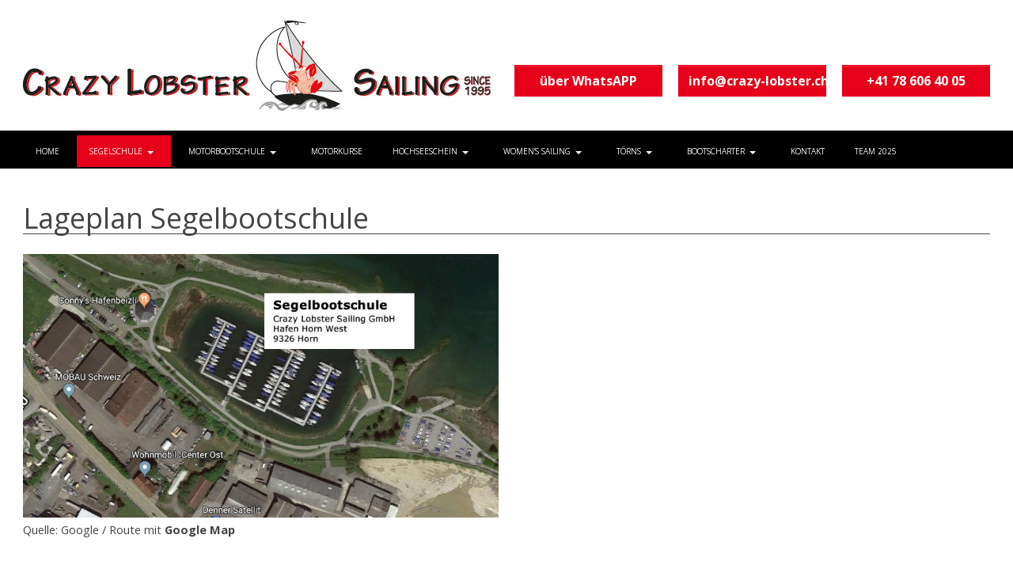

--- FILE ---
content_type: text/html; charset=utf-8
request_url: https://www.crazy-lobster.ch/242/kontakt/lageplan-segelboot
body_size: 14884
content:
<!DOCTYPE html>
<html lang="de">

<head>
<!-- start custom header from customer -->
<!-- Google tag (gtag.js) -->
<script async src="https://www.googletagmanager.com/gtag/js?id=AW-937643136">
</script>
<script>
  window.dataLayer = window.dataLayer || [];
  function gtag(){dataLayer.push(arguments);}
  gtag('js', new Date());

  gtag('config', 'AW-937643136');
</script>

<!-- Event snippet for Kontaktformular conversion page -->
<script>
  gtag('event', 'conversion', {'send_to': 'AW-937643136/rgZ6COig6mMQgJmNvwM'});
</script>


<meta name="google-site-verification" content="3-m_jG5SO3Ns8GZFR5FXa3hSlI6fGQM6fPjphvsMNOE" />

<!-- Google Tag Manager -->
<script>(function(w,d,s,l,i){w[l]=w[l]||[];w[l].push({'gtm.start':
new Date().getTime(),event:'gtm.js'});var f=d.getElementsByTagName(s)[0],
j=d.createElement(s),dl=l!='dataLayer'?'&l='+l:'';j.async=true;j.src=
'https://www.googletagmanager.com/gtm.js?id='+i+dl;f.parentNode.insertBefore(j,f);
})(window,document,'script','dataLayer','GTM-5GKBS9V');</script>
<!-- End Google Tag Manager -->

<!-- end custom header from customer -->

	

<!-- start file:/opt/ws-xoops//modules/system/templates/theme_helpers.title.html -->
<title>Segelschule Motorbootschule  Bodensee Crazy Lobster Sailing GmbH - Lageplan Segelschule</title>
<!-- end file:/opt/ws-xoops//modules/system/templates/theme_helpers.title.html -->

<meta name="keywords" content="crazy-lobster, adi hummer, goldach, horn, St.Gallen, bodensee, rorschach, arbon, romanshorn, motorbootsschule, motorbootschule am Bodensee, abc segelschein, b-schein theorie, bootsfahrschule, bootsführerschein, bootsschein, bootsschule bodensee, delfino elba segelschulen, führerschein, hering hotz, katamaran, motorbootführerschein, motorbootführerschein sardinien, motorbootschein, prüfungsfragen, sportboot, sportboote, sportbootführerschein, sportführerschein, explore peter software," />
<meta name="description" content="Wir bieten Kurse zum Schweizerischen Segelschein (Kategorie D) und Motorbootführerschein (Kategorie A) für Binnengewässer, aber auch Theoriekurse und Segeltörns für den international gültigen Hochsee-Führerschein (B-Schein)." />
<meta http-equiv="content-type" content="text/html; charset=UTF-8" />
<meta name="robots" content="index,follow" />
<meta name="rating" content="general" />
<meta name="author" content="Segelschule  Motorbootschule Crazy Lobster Sailing GmbH" />
<meta name="copyright" content="Copyright  EXPLORE Peter Software ©  2015 - 2017" />
<meta name="generator" content="Worldsoft CMS" />
<meta name="viewport" content="width=device-width, initial-scale=1">
<meta name="content-language" content="de" />


<!-- indexing: off -->
<!-- start file:/opt/ws-xoops//modules/system/templates/theme_helpers.after_meta.html -->




<!-- start dns-prefetching -->
<link rel="dns-prefetch" href="//static.worldsoft-cms.info">
<link rel="dns-prefetch" href="//images.worldsoft-cms.info">
<link rel="dns-prefetch" href="//log.worldsoft-cms.info">
<link rel="dns-prefetch" href="//logs.worldsoft-cms.info">
<link rel="dns-prefetch" href="//cms-logger.worldsoft-cms.info">
<!-- end dns-prefetching -->

	<link rel='shortcut icon' type='image/x-icon' href='/favicon.ico' />



<!-- Custom headers that should be load in the top  -->

<link rel='canonical' href='https://www.crazy-lobster.ch/content/242/68/segelschule/lageplan-segelboot'  />
<meta name="viewport" content="width=device-width, initial-scale=1">


<!-- Javascript files that should be loaded before the core -->


<script type='text/javascript' src='/js/jquery/jquery-1.12.4.min.js?ts=1764930619'></script>
<script type='text/javascript' src='/js/jquery/fixes/jquery-fixes-1.x.min.js?ts=1764930619'></script>


<!-- CSS  files that should be loaded before the core -->

<link rel='stylesheet' type='text/css' media='screen' href='//static.worldsoft-cms.info/js/jquery/ui/1.12.1/jquery-ui.css?ts=1764930619' />
<link rel='stylesheet' type='text/css' media='screen' href='//static.worldsoft-cms.info/js/jquery/ui/1.12.1/jquery-ui.theme.css?ts=1764930619' />
<link rel='stylesheet' type='text/css' media='screen' href='/css/cms.css?ts=1764930619' />
<link rel='stylesheet' type='text/css' media='screen' href='/block.styles.css.php?location_id=242&ts=1764930619' />
<link rel='stylesheet' type='text/css' media='screen' href='//static.worldsoft-cms.info/js/jquery/plugins/lightbox/jquery.lightbox-0.5.css?ts=1764930619' />
<link rel='stylesheet' type='text/css' media='screen' href='//static.worldsoft-cms.info/js/jquery/misc/greybox/greybox.css?ts=1764930619' />
<link rel='stylesheet' type='text/css' media='screen' href='//static.worldsoft-cms.info/js/jquery/plugins/ceebox/1.4.3/css/ceebox.css?ts=1764930619' />
<link rel='stylesheet' type='text/css' media='screen' href='/css/twitterbs/bootstrap-menu.css?ts=1764930619' />
<link rel='stylesheet' type='text/css' media='screen' href='/css/twitterbs/3.2.0/css/bootstrap.min.css?ts=1764930619' />
<link rel='stylesheet' type='text/css' media='screen' href='/css/twitterbs/3.2.0/css/bootstrap.ws.overrides.css?ts=1764930619' />
<link rel='stylesheet' type='text/css' media='screen' href='/css/twitterbs/gutters.css?ts=1764930619' />
<link rel='stylesheet' type='text/css' media='screen' href='/css/connector.css?ts=1764930619' />
<link rel='stylesheet' type='text/css' media='screen' href='//fonts.worldsoft.ch/css?family=Open+Sans%3A300%7C&ts=1764930619' />
<link rel='stylesheet' type='text/css' media='screen' href='/css/FontAwesome/4.7.0/css/font-awesome.min.css?ts=1764930619' />



<!-- end file:/opt/ws-xoops//modules/system/templates/theme_helpers.after_meta.html -->
<!-- indexing: on -->

<!-- start-site-css -->
<link rel='stylesheet' type='text/css' href='/Styles/crazy-lobster-2018.css' />
<!-- end-site-css -->




<!-- RMV: added module header -->

<script type="text/javascript">
//--></script>
<script type='text/javascript'>
window._domain='crazy-lobster.ch';
window._domain_id='69294';
// Setup _lang_def
window._lang_def='de_DE';
window.location_id='242';
window.uploader_url='http://webuploader.worldsoft-cms.info/index.php';
window.newCookieConsent=0;
window._wbs=true;
window._wbs_company_id=50367050;
window._wbs_widget_url='https://www.crazy-lobster.ch/wbs';
</script>


 <!-- Including //static.worldsoft-cms.info/js/jquery/plugins/cookie.js  -->

 <!--googleoff: all--> <script type='text/javascript' src='//static.worldsoft-cms.info/js/jquery/plugins/cookie.js'></script><!--googleon: all-->
<!--[if IE]><script src="//static.worldsoft-cms.info/js/jquery/plugins/bt/0.9.5-rc1/other_libs/excanvas_r3/excanvas.compiled.js"></script> <![endif]-->


 <!-- Including /js/worldsoft/URLPathInfo.js  -->

 <!--googleoff: all--> <script type='text/javascript' src='/js/worldsoft/URLPathInfo.js?ts=1764930619'></script><!--googleon: all-->


 <!-- Including /include/xoops.js  -->

 <!--googleoff: all--> <script type='text/javascript' src='/include/xoops.js?ts=1764930619'></script><!--googleon: all-->


 <!-- Including /bootstrap.js  -->

 <!--googleoff: all--> <script type='text/javascript' src='/bootstrap.js?ts=1764930619'></script><!--googleon: all-->


 <!-- Including /class/dhtml/overlib/overlib.js  -->

 <!--googleoff: all--> <script type='text/javascript' src='/class/dhtml/overlib/overlib.js?ts=1764930619'></script><!--googleon: all-->

		<script type="text/javascript">

var onLoadScripts=new Array();
var onLoadFunctions=new Array();
onLoadScripts.push("/include/locale.js.php?lang=de");
onLoadScripts.push("/include/user.js.php?lang=de");
onLoadScripts.push("//static.worldsoft-cms.info/xoops/include/ajaxLogin.js");
onLoadScripts.push("//static.worldsoft-cms.info/xoops/include/ajaxInvite.js");
onLoadScripts.push("//static.worldsoft-cms.info/xoops/include/ajaxPortalRecommend.js");


var MenuSounds = new Object();
function loadOnLoadScripts(){
	for (var i=0; i<onLoadScripts.length;i++) {
		loadScript(onLoadScripts[i]);
}
if (self.doStartup) {
	doStartup();
}
/* Do other onload handlers */
doOnLoadFunctions();
if (window.istats_url) {
	loadScript(window.istats_url);
}
if (window.ws_stats_url) {
	loadScript(window.ws_stats_url);
}
if (window.af_url) {
	if (location.search.indexOf("af_id")!=-1) {
		loadScript(window.af_url);
}
}
}
window.printLayout='wsContainerPrint';
window.ws_stats_url = "//logs.worldsoft-cms.info/log?domain=crazy-lobster.ch";
window.ws_stats_url += "&sw=" + screen.width;
window.ws_stats_url += "&sc=" + screen.colorDepth;
window.ws_stats_url += "&refer=" + escape(document.referrer);
window.ws_stats_url += "&page_counter=" + escape(location.href);
window.ws_stats_url += "&cookie=" + escape(document.cookie);


	window.af_url="/af.php?qs="+escape(location.search);


	if(window.addEventListener){
		window.addEventListener('load', loadOnLoadScripts, false);
} else {
	if(window.attachEvent) {
		window.attachEvent('onload', loadOnLoadScripts);
}
}

</script>
<!-- indexing: off -->
<!-- start file:/opt/ws-xoops//modules/system/templates/theme_helpers.before_end_head.html -->

<!-- Javascript files that should be loaded after the core -->


<script type='text/javascript' src='//static.worldsoft-cms.info/js/jquery/ui/1.12.1/jquery-ui.min.js?ts=1764930619'  ></script>
<script type='text/javascript' src='//static.worldsoft-cms.info/js/jquery/plugins/lightbox/jquery.lightbox-0.5.min.js?ts=1764930619'  ></script>
<script type='text/javascript' src='/include/plugins/lightbox.img.wrapper.js?ts=1764930619'  ></script>
<script type='text/javascript' src='//static.worldsoft-cms.info/js/jquery/misc/greybox/greybox.js?ts=1764930619'  ></script>
<script type='text/javascript' src='//static.worldsoft-cms.info/js/jquery/plugins/ceebox/1.4.3/js/jquery.ceebox-min.js?ts=1764930619'  ></script>
<script type='text/javascript' src='/include/plugins/ceebox.img.wrapper.js?ts=1764930619'  ></script>
<script type='text/javascript' src='/include/youtubewmode.js?ts=1764930619'  ></script>
<script type='text/javascript' src='/css/twitterbs/3.2.0/js/bootstrap.min.js?ts=1764930619'  ></script>
<script type='text/javascript' src='/js/twitterbs/responsive.menubuilder.js?ts=1764930619'  ></script>
<script type='text/javascript' src='/modules/wsGadgets/gadgets/megaMenu/assets/js/waypoints.min.js?ts=1764930619'  ></script>
<script type='text/javascript' src='/modules/wsGadgets/gadgets/megaMenu/assets/js/waypoints-sticky-custom.js?ts=1764930619'  ></script>
<script type='text/javascript' src='/modules/wsGadgets/gadgets/megaMenu/assets/js/script.js?ts=1764930619'  ></script>


<!-- CSS  files that should be loaded after the core -->

<link rel='stylesheet' type='text/css' media='screen' href='/modules/wsGadgets/gadgets/megaMenu/assets/css/build.css?ts=1764930619' />
<link rel='stylesheet' type='text/css' media='screen' href='/modules/wsGadgets/gadgets/megaMenu/assets/css/style.css?ts=1764930619' />
<link rel='stylesheet' type='text/css' media='screen' href='/modules/wsGadgets/gadgets/megaMenu/assets/css/default2017.css?ts=1764930619' />
<link rel='stylesheet' type='text/css' media='screen' href='/modules/wsGadgets/gadgets/megaMenu/assets/css/responsive2017.css?ts=1764930619' />
<link rel='stylesheet' type='text/css' media='screen' href='/modules/wsGadgets/gadgets/megaMenu/assets/css/no-thing.css?ts=1764930619' />



<!-- Custom headers that should be load just before the body   -->

<script type="text/javascript">jQuery(document).ready(function(){jQuery("a.lightbox").lightBox();});</script>
<style type="text/css">#jquery-lightbox {z-index: 1769128381 !important;} </style>
<script type="text/javascript">jQuery(document).ready(function(){jQuery("a.ceebox").ceebox();});</script>

<!-- indexing: off -->
<script type='text/javascript'>var menuResponsiveItems = [["Crazylobster-Sailing-Segel-und-Motorbootschule","\/5\/crazylobster-sailing-segel-und-motorbootschule","","","","",0,"0"],["Aktuelles","\/46\/aktuelles","","","","",0,"0"],["Code-Einl\u00f6sen","https:\/\/www.bootspruefung24.ch\/lizenzcodes?partner=crazy-lobster","","","","_blank",0,"0"],["SEGELSCHULE","\/47\/segelschule","","","","",0,"0"],["|Segelschule","\/602\/segelschule\/segelschule","","","","",1,"0"],["||Anmeldung","\/271\/segelschule-segelschule\/anmeldung","","","","",2,"0"],["||Anmeldung Segelkurse","\/1217\/segelschule-segelschule\/anmeldung-segelkurse","","","","",2,"0"],["||Nothelferkurs","\/792\/segelschule-segelschule\/nothelferkurs","","","","",2,"0"],["NH-Anmeldung","\/870\/nothelferkurs-segelschule-segelschule\/nh-anmeldung","","","","",3,"0"],["||Segel Theorie Lernkit","https:\/\/www.boatdriver.ch\/boatdriver\/product\/sales\/r\/eyJtb2R1bGUiOiIzIiwicGFydG5lciI6IjEyNTIwIiwic2IiOiIxMTIwIiwib24iOiIxIn0=?a_aid=fbaf5b06","","","","_blank",2,"0"],["||Segel Theorie Lernkit","\/1635\/segelschule-segelschule\/segel-theorie-lernkit","","","","",2,"0"],["||Anmeldung Osterkurs vier Tage","\/1697\/segelschule-segelschule\/anmeldung-osterkurs-vier-tage","","","","",2,"0"],["||Anmeldung Osterkurs ein Tag","\/1698\/segelschule-segelschule\/anmeldung-osterkurs-ein-tag","","","","",2,"0"],["||Anmeldung Wochen Segelkurs","\/1948\/segelschule-segelschule\/anmeldung-wochen-segelkurs","","","","",2,"0"],["|Segelschule in D\u00e4nemark","\/68\/segelschule\/segelschule-in-daenemark","","","","",1,"0"],["|Hochseeschein","\/70\/segelschule\/hochseeschein","","","","",1,"0"],["||Anmeldung","\/668\/hochseeschein-segelschule\/anmeldung","","","","",2,"0"],["||Hochsee Theorie Lernkit","https:\/\/www.boatdriver.ch\/boatdriver\/product\/sales\/r\/eyJtb2R1bGUiOiI1MSIsInBhcnRuZXIiOiIxMjUyMCIsInNiIjoiMTA4MyIsIm9uIjoiMSJ9?a_aid=fbaf5b06","","","","_blank",2,"0"],["||Hochsee Theorie Lernkit","\/1637\/hochseeschein-segelschule\/hochsee-theorie-lernkit","","","","",2,"0"],["|Hochseetheorie\/praxis D\u00e4nemark","\/1035\/segelschule\/hochseetheorie-praxis-daenemark","","","","",1,"0"],["|Lageplan Segelboot","\/242\/segelschule\/lageplan-segelboot","","","","",1,"0"],["MOTORBOOTSCHULE","\/69\/motorbootschule","","","","",0,"0"],["|Motorbootschule","\/601\/motorbootschule\/motorbootschule","","","","",1,"0"],["||Anmeldung Einzel od. Woche","\/669\/motorbootschule-motorbootschule\/anmeldung-einzel-od-woche","","","","",2,"0"],["||Anmeldung Gruppenkurse","\/759\/motorbootschule-motorbootschule\/anmeldung-gruppenkurse","","","","",2,"0"],["||Anmeldung","\/640\/motorbootschule-motorbootschule\/anmeldung","","","","",2,"0"],["||Anmeldung","\/1465\/motorbootschule-motorbootschule\/anmeldung","","","","",2,"0"],["||Motorkurse","\/1464\/motorbootschule-motorbootschule\/motorkurse","","","","",2,"0"],["||Anmeldung 30 Jahre","\/2012\/motorbootschule-motorbootschule\/anmeldung-30-jahre","","","","",2,"0"],["|Nothelferkurs","\/571\/motorbootschule\/nothelferkurs","","","","",1,"0"],["||NH-Anmeldung","\/871\/nothelferkurs-motorbootschule\/nh-anmeldung","","","","",2,"0"],["|Lageplan Motorboot","\/243\/motorbootschule\/lageplan-motorboot","","","","",1,"0"],["| Motorboot Theorie Lernkit","https:\/\/www.boatdriver.ch\/boatdriver\/product\/sales\/r\/eyJtb2R1bGUiOiIzIiwicGFydG5lciI6IjEyNTIwIiwic2IiOiIxMTE5Iiwib24iOiIxIn0=?a_aid=fbaf5b06","","","","_blank",1,"0"],["| Motorboot Theorie Lernkit","\/1636\/motorbootschule\/motorboot-theorie-lernkit","","","","",1,"0"],["Women\u2018s Sailing","\/1332\/women-s-sailing","","","","",0,"0"],["|Ladies Night","\/1840\/women-s-sailing\/ladies-night","","","","",1,"0"],["|Anmeldung Ladies Night","\/1799\/women-s-sailing\/anmeldung-ladies-night","","","","",1,"0"],["|Lauras Frauent\u00f6rn 2025","https:\/\/www.crazy-lobster.ch\/49\/toerns","","","","_blank",1,"0"],["|Lauras Frauent\u00f6rn Archiv","\/1760\/women-s-sailing\/lauras-frauentoern-archiv","","","","",1,"0"],["T\u00f6rns jetzt buchen","\/49\/toerns-jetzt-buchen","","","","",0,"0"],["|T\u00f6rn mit SY Ciao Ciao","\/1080\/toerns-jetzt-buchen\/toern-mit-sy-ciao-ciao","","","","",1,"0"],["|Anmeldung T\u00f6rn Danemark","\/1114\/toerns-jetzt-buchen\/anmeldung-toern-danemark","","","","",1,"0"],["Boot-Charter","\/191\/boot-charter","","","","",0,"0"],["|Segelboot-Charter","\/1298\/boot-charter\/segelboot-charter","","","","",1,"0"],["|Gutscheine Mbmiete","\/916\/boot-charter\/gutscheine-mbmiete","","","","",1,"0"],["|Yacht-Charter\u2013 Weltweit","\/309\/boot-charter\/yacht-charter-weltweit","","","","",1,"0"],["||Last Minute","\/701\/yacht-charter-weltweit-boot-charter\/last-minute","","","","",2,"0"],["||Short term offers","\/702\/yacht-charter-weltweit-boot-charter\/short-term-offers","","","","",2,"0"],["||One way offers","\/703\/yacht-charter-weltweit-boot-charter\/one-way-offers","","","","",2,"0"],["Impressionen","\/72\/impressionen","","","","",0,"0"],["Kontakt","\/56\/kontakt","","","","",0,"0"],["|Team","\/1010\/kontakt\/team","","","","",1,"0"],["|Danke","\/1194\/kontakt\/danke","","","","",1,"0"],["|Danke-Anmeldung","\/1275\/kontakt\/danke-anmeldung","","","","",1,"0"],["Downloads","\/66\/downloads","","","","",0,"0"],["Datenschutz","\/537\/datenschutz","","","","",0,"0"],["Links","\/60\/links","","","","",0,"0"],["Kunden-werben-neue-Kunden","\/698\/kunden-werben-neue-kunden","","","","",0,"0"],["segelschule-am-bodensee","\/699\/segelschule-am-bodensee","","","","",0,"0"],["motorbootschule-am-bodensee","\/700\/motorbootschule-am-bodensee","","","","",0,"0"],["Rund ums Boot","\/913\/rund-ums-boot","","","","",0,"0"],["|Youth Lobster Sailing","https:\/\/www.lobster-sailing.ch\/","","","","_blank",1,"0"],["|Winterlager ","\/914\/rund-ums-boot\/winterlager","","","","",1,"0"],["||Winterlager Anmeldung","\/915\/winterlager-rund-ums-boot\/winterlager-anmeldung","","","","",2,"0"]];</script>
<!-- indexing: on -->

<script type="text/javascript" src="/modules/wsGadgets/gadgets/megaMenu/assets/js/device.js"></script>
<link rel="stylesheet" id="noo-top-menu-font11-css" href="//fonts.worldsoft.ch/css?family=Open%20Sans%3A300%2C300italic%2Cregular%2Citalic%2C600%2C600italic%2C700%2C700italic%2C800%2C800italic%26subset%3Dcyrillic-ext%252Cvietnamese%252Cgreek-ext%252Ccyrillic%252Cdevanagari%252Clatin%252Cgreek%252Clatin-ext;ver=3.9.2" type="text/css" media="all">

<link rel="stylesheet" id="noo-sub-menu-font11-css" href="//fonts.worldsoft.ch/css?family=Open%20Sans%3A300%2C300italic%2Cregular%2Citalic%2C600%2C600italic%2C700%2C700italic%2C800%2C800italic%26subset%3Dcyrillic-ext%252Cvietnamese%252Cgreek-ext%252Ccyrillic%252Cdevanagari%252Clatin%252Cgreek%252Clatin-ext;ver=3.9.2" type="text/css" media="all">

<link rel="stylesheet" id="custom_content-font11-css" href="//fonts.worldsoft.ch/css?family=Open%20Sans%3A300%2C300italic%2Cregular%2Citalic%2C600%2C600italic%2C700%2C700italic%2C800%2C800italic%26subset%3Dcyrillic-ext%252Cvietnamese%252Cgreek-ext%252Ccyrillic%252Cdevanagari%252Clatin%252Cgreek%252Clatin-ext;ver=3.9.2" type="text/css" media="all">

<link rel="stylesheet" id="custom_content-link-font11-css" href="//fonts.worldsoft.ch/css?family=Open%20Sans%3A300%2C300italic%2Cregular%2Citalic%2C600%2C600italic%2C700%2C700italic%2C800%2C800italic%26subset%3Dcyrillic-ext%252Cvietnamese%252Cgreek-ext%252Ccyrillic%252Cdevanagari%252Clatin%252Cgreek%252Clatin-ext;ver=3.9.2" type="text/css" media="all">

<style type='text/css' class='noo-menu-custom-css' id='noo-menu-custom-css-11'>

.noonav.noo_menu_11 .noo-megamenu.animate .mega > .mega-dropdown-menu{transition-duration:400ms;-moz-transition-duration:400ms;-webkit-transition-duration:400ms;min-width: 280px !important;transition-delay:0ms;-moz-transition-delay:0ms;-webkit-transition-delay:0ms;}.noonav.noo_menu_11 .noo-megamenu {border-top-left-radius:0px;-moz-border-top-left-radius:0px;-o-border-top-left-radius:0px;border-top-right-radius:0px;-moz-border-top-right-radius:0px;-o-border-top-right-radius:0px;border-bottom-right-radius:0px;-moz-border-bottom-right-radius:0px;-o-border-bottom-right-radius:0px;border-bottom-left-radius:0px;-moz-border-bottom-left-radius:0px;-o-border-bottom-left-radius:0px;border-top:0px solid ;border-right:0px solid ;border-bottom:0px solid ;border-left:0px solid ;padding-right:0px;padding-left:0px;margin-right:0px;margin-left:0px;}.noonav.noo_menu_11  button.button-bar {border-top-left-radius:0px;-moz-border-top-left-radius:0px;-o-border-top-left-radius:0px;border-top-right-radius:0px;-moz-border-top-right-radius:0px;-o-border-top-right-radius:0px;border-bottom-right-radius:0px;-moz-border-bottom-right-radius:0px;-o-border-bottom-right-radius:0px;border-bottom-left-radius:0px;-moz-border-bottom-left-radius:0px;-o-border-bottom-left-radius:0px;}.noonav.noo_menu_11  button.button-bar:hover {border-top-left-radius:0px;-moz-border-top-left-radius:0px;-o-border-top-left-radius:0px;border-top-right-radius:0px;-moz-border-top-right-radius:0px;-o-border-top-right-radius:0px;border-bottom-right-radius:0px;-moz-border-bottom-right-radius:0px;-o-border-bottom-right-radius:0px;border-bottom-left-radius:0px;-moz-border-bottom-left-radius:0px;-o-border-bottom-left-radius:0px;}.noonav.noo_menu_11.noosticky > div{width:90%;}.noonav.noo_menu_11 .noo-megamenu.horizontal {height:44px;line-height:44px;}.noonav.noo_menu_11.noo-nav-mb1{box-shadow: 0px 0px 0px 0px rgba(0,0,0,0.30);		-webkit-box-shadow: 0px 0px 0px 0px rgba(0,0,0,0.30);		-moz-box-shadow: 0px 0px 0px 0px rgba(0,0,0,0.30);}#mmenu-11 , .noonav.noo_menu_11 {background-color:rgba(0,0,0,1.00);border-top-left-radius:0px;-moz-border-top-left-radius:0px;-o-border-top-left-radius:0px;border-top-right-radius:0px;-moz-border-top-right-radius:0px;-o-border-top-right-radius:0px;border-bottom-right-radius:0px;-moz-border-bottom-right-radius:0px;-o-border-bottom-right-radius:0px;border-bottom-left-radius:0px;-moz-border-bottom-left-radius:0px;-o-border-bottom-left-radius:0px;}.noonav.noo_menu_11 .noo-menu-logo{height:40px;line-height:40px;}.noonav.noo_menu_11 .noo-menu-search,.noonav.noo_menu_11  .noo-menu-cart{height:40px;line-height:40px;color: #ffffff;}.noonav.noo_menu_11  .noo-menu-search i{}.noonav.noo_menu_11 .noo-menu-cart a{color: #ffffff;}#noo_menu_11  ul.cd-primary-nav li > a,.noonav.noo_menu_11 .noo-nav > li > a,#mmenu-11  .mm-listview li > a {height:40px;line-height:40px;font-weight: lighter;font-family: Open Sans;font-style: normal;font-size: 18px;color: #ffffff;text-transform: uppercase!important;border-top:0px solid ;border-bottom:0px solid ;text-shadow: 0px 0px 0px ;box-shadow: 0px 0px 0px 0px ;				-webkit-box-shadow: 0px 0px 0px 0px ;				-moz-box-shadow: 0px 0px 0px 0px ;padding-right:16px;padding-left:16px;margin-top:4px;margin-right:6px;margin-left:0px;border-top-left-radius:0px;-moz-border-top-left-radius:0px;-o-border-top-left-radius:0px;border-top-right-radius:0px;-moz-border-top-right-radius:0px;-o-border-top-right-radius:0px;border-bottom-right-radius:0px;-moz-border-bottom-right-radius:0px;-o-border-bottom-right-radius:0px;border-bottom-left-radius:0px;-moz-border-bottom-left-radius:0px;-o-border-bottom-left-radius:0px;}.noonav.noo_menu_11 .noo-nav > li > a .noo-icon{color: #0088cc;font-size: 14px;}.noonav.noo_menu_11 .noo-nav > li > a .custom-mega-icon{width: 14px;}.noonav.noo_menu_11  .navbar-brand{color: #ffffff;}.noonav.noo_menu_11 .noo-megamenu .caret{border-top-color: #ffffff;}#noo_menu_11  ul.cd-primary-nav li.open > a, #noo_menu_11  ul.cd-primary-nav li:hover > a, .noonav.noo_menu_11 .noo-nav > li:hover > a,.noonav.noo_menu_11 .noo-nav > li.open > a,.noonav.noo_menu_11 .noo-nav > .current-menu-item > a,.noonav.noo_menu_11  .noo-nav > .current-menu-ancestor > a,.noonav.noo_menu_11  .noo-nav > .current_page_item > a,.noonav.noo_menu_11  .noo-nav > .current_page_ancestor > a, #mmenu-11  .mm-listview li:hover a, #mmenu-11 .mega-nav li.open a, #mmenu-11  .mm-listview li:hover a, #mmenu-11 .mega-nav li.open a {border-top-color:#000000;border-bottom-color:#000000;color: #e60019;background-color:rgba(255,255,255,1.00);text-shadow: 0px 0px 0px ;}.noonav.noo_menu_11 .noo-nav > li:hover > a .noo-icon,.noonav.noo_menu_11 .noo-nav > li.open > a .noo-icon,.noonav.noo_menu_11 .noo-nav > .current-menu-item > a .noo-icon,.noonav.noo_menu_11  .noo-nav > .current-menu-ancestor > a .noo-icon,.noonav.noo_menu_11  .noo-nav > .current_page_item > a .noo-icon,.noonav.noo_menu_11  .noo-nav > .current_page_ancestor > a .noo-icon{color: #0088cc;}.noonav.noo_menu_11 .noo-nav li.dropdown.open .caret,.noonav.noo_menu_11  .noo-nav li.dropdown.open.active .caret,.noonav.noo_menu_11  .noo-nav li.dropdown.open a:hover .caret,.noonav.noo_menu_11 .noo-nav .dropdown-toggle:hover .caret,.noonav.noo_menu_11 .noo-nav > li:hover > a > .caret,.noonav.noo_menu_11 .noo-nav > .current-menu-item > a > .caret,.noonav.noo_menu_11  .noo-nav > .current-menu-ancestor > a > .caret,.noonav.noo_menu_11  .noo-nav > .current_page_item > a > .caret,.noonav.noo_menu_11  .noo-nav > .current_page_ancestor > a > .caret{border-top-color: #e60019;border-bottom-color: #e60019;}@media (max-width: 767px) {.noonav.noo_menu_11  .noo-nav > li.mega > a:after{border-color:#ffffff rgba(0, 0, 0, 0)} .noonav.noo_menu_11  .noo-nav > li.mega:hover > a:after,.noonav.noo_menu_11  .noo-nav > li.mega.open > a:after,.noonav.noo_menu_11  .noo-nav > li.mega.current-menu-item > a:after,.noonav.noo_menu_11  .noo-nav > li.mega.current_page_item > a:after,.noonav.noo_menu_11  .noo-nav > li.mega.current_page_ancestor > a:after{border-color:#e60019 rgba(0, 0, 0, 0)}}#mmenu-11  .noo-nav li.selected_top > a, #noo_menu_11  ul.cd-primary-nav li.selected_top > a, #noo_menu_11  ul.cd-primary-nav li > a:active, .noonav.noo_menu_11 .noo-nav > li > a:active, .noonav.noo_menu_11 .noo-nav > li.selected_top > a{color: #ffffff!important;background-color:rgba(230,0,25,1.00);text-shadow: 0px 0px 0px ;}.noonav.noo_menu_11 .noo-nav > li > a:active .noo-icon, .noonav.noo_menu_11 .noo-nav > li.selected_top > a .noo-icon{color: #0088cc;}.noonav.noo_menu_11  .noo-nav li.dropdown > a:active .caret, .noonav.noo_menu_11  .noo-nav li.dropdown.selected_top > a .caret{border-top-color: #ffffff;border-bottom-color: #ffffff;}@media (max-width: 767px) {.noonav.noo_menu_11  .noo-nav > li.mega:active > a:after, .noonav.noo_menu_11  .noo-nav > li.mega.selected_top > a:after{border-color:#ffffff rgba(0, 0, 0, 0)}}.noonav.noo_menu_11 .noo-megamenu .dropdown-menu li a{height: 36px;line-height: 36px;}.noonav.noo_menu_11  .noo-megamenu .dropdown-submenu > .dropdown-menu {left: 100%; top: 0%}.noonav.noo_menu_11 .noo-megamenu .dropdown-menu .mega-nav > li > a,#mmenu-11 .mm-panels .dropdown-menu .mega-nav > li > a{border-top-left-radius:0px;-moz-border-top-left-radius:0px;-o-border-top-left-radius:0px;border-top-right-radius:0px;-moz-border-top-right-radius:0px;-o-border-top-right-radius:0px;border-bottom-right-radius:0px;-moz-border-bottom-right-radius:0px;-o-border-bottom-right-radius:0px;border-bottom-left-radius:0px;-moz-border-bottom-left-radius:0px;-o-border-bottom-left-radius:0px;}.noonav.noo_menu_11 .noo-megamenu .dropdown-menu,.noonav.noo_menu_11 .noo-megamenu .dropdown-submenu > .dropdown-menu,#mmenu-11 .mm-panels .dropdown-menu,#mmenu-11 .mm-panels .dropdown-submenu > .dropdown-menu, tests{border-top-left-radius:0px;-moz-border-top-left-radius:0px;-o-border-top-left-radius:0px;border-top-right-radius:0px;-moz-border-top-right-radius:0px;-o-border-top-right-radius:0px;border-bottom-right-radius:0px;-moz-border-bottom-right-radius:0px;-o-border-bottom-right-radius:0px;border-bottom-left-radius:0px;-moz-border-bottom-left-radius:0px;-o-border-bottom-left-radius:0px;background-color:rgba(42,42,42,0.98);border-top:2px solid #ffffff;border-right:2px solid #ffffff;border-bottom:2px solid #ffffff;border-left:2px solid #ffffff;box-shadow: 0px 0px 0px 0px rgba(0,0,0,0.21);			-webkit-box-shadow: 0px 0px 0px 0px rgba(0,0,0,0.21);			-moz-box-shadow: 0px 0px 0px 0px rgba(0,0,0,0.21);padding: 5px 5px 5px 5px;}.noonav.noo_menu_11 .noo-megamenu .dropdown-menu .mega-nav > li > a,#mmenu-11 .mm-panels .dropdown-menu .mega-nav > li > a{font-weight: normal;font-family: Open Sans;font-style: normal;font-size: 14px;color: #b7b7b7;text-transform: inherit!important;text-shadow: 0px 0px 0px ;padding: 0px 12px 0px 8px;}.noonav.noo_menu_11 .noo-megamenu .dropdown-menu .mega-nav > li > a .noo-icon{color: #0088cc;font-size: 14px;}.noonav.noo_menu_11 .noo-megamenu .dropdown-menu .mega-nav > li > a .custom-mega-icon{width: 14px;}.noonav.noo_menu_11 .noo-megamenu .dropdown-menu .mega-nav > li.noo-level-1:active > a:not(.mega-group-title), .noonav.noo_menu_11 .noo-megamenu .dropdown-menu .mega-nav > li.noo-level-1.selected_sub > a:not(.mega-group-title) {color: #ffffff;background-color:rgba(230,0,25,1.00);text-shadow: 0px 0px 0px ;}.noonav.noo_menu_11 .noo-megamenu .dropdown-menu .mega-nav > li:hover > a:not(.mega-group-title){color: #ffffff;background-image:inherit;background-color:rgba(230,0,25,0.84);text-shadow: 0px 0px 0px ;}.noonav.noo_menu_11 .noo-megamenu .dropdown-menu .mega-nav > li:hover > a .noo-icon{color: #0088cc;}@media (max-width: 767px) {.noonav.noo_menu_11 .noo-megamenu .dropdown-menu .mega-nav > li > a:after{border-color:#b7b7b7 rgba(0, 0, 0, 0)} .noonav.noo_menu_11  .noo-megamenu .dropdown-submenu > a:after,.noonav.noo_menu_11  .noo-megamenu .mega-group > a:after{border-color:#e60019 rgba(0, 0, 0, 0)}}.noonav.noo_menu_11 .noo-megamenu .dropdown-menu .mega-nav > li:active > a:not(.mega-group-title), .noonav.noo_menu_11 .noo-megamenu .dropdown-menu .mega-nav > li.selected_sub > a:not(.mega-group-title){color: #ffffff;background-color:rgba(230,0,25,1.00);text-shadow: 0px 0px 0px ;}.noonav.noo_menu_11 .noo-megamenu .dropdown-menu .mega-nav > li:active > a .noo-icon, .noonav.noo_menu_11 .noo-megamenu .dropdown-menu .mega-nav > li.selected_sub > a .noo-icon{color: #0088cc;}.noonav.noo_menu_11 .noo-megamenu .dropdown-menu li.noo-level-thirdplus a{height: 40px;line-height: 40px;}.noonav.noo_menu_11 .noo-megamenu .dropdown-submenu.noo-level-thirdplus > .dropdown-menu{box-shadow: 0px 0px 0px 0px ;			-webkit-box-shadow: 0px 0px 0px 0px ;			-moz-box-shadow: 0px 0px 0px 0px ;padding: 5px 5px 5px 5px;}.noonav.noo_menu_11 .noo-megamenu .dropdown-menu .mega-nav > li.noo-level-thirdplus > a{font-weight: normal;font-family: inherit;font-style: normal;font-size: 14px;color: #333333;text-transform: inherit!important;text-shadow: 0px 0px 0px ;padding: 5px 20px 5px 20px;}.noonav.noo_menu_11 .noo-megamenu .dropdown-menu .mega-nav > li.noo-level-thirdplus > a .noo-icon{color: #0088cc;font-size: 14px;}.noonav.noo_menu_11 .noo-megamenu .dropdown-menu .mega-nav > li.noo-level-thirdplus > a .custom-mega-icon{width: 14px;}.noonav.noo_menu_11 .noo-megamenu .dropdown-menu .mega-nav > li.noo-level-thirdplus:hover > a:not(.mega-group-title){background-image:inherit;text-shadow: 0px 0px 0px ;}.noonav.noo_menu_11 .noo-megamenu .dropdown-menu .mega-nav > li.noo-level-thirdplus:hover > a .noo-icon{color: #0088cc;}@media (max-width: 767px) {.noonav.noo_menu_11 .noo-megamenu .dropdown-menu .mega-nav > li.noo-level-thirdplus > a:after{border-color:#333333 rgba(0, 0, 0, 0)} .noonav.noo_menu_11  .noo-megamenu .dropdown-submenu > a:after,.noonav.noo_menu_11  .noo-megamenu .mega-group > a:after{border-color:#e60019 rgba(0, 0, 0, 0)}}.noonav.noo_menu_11 .noo-megamenu .dropdown-menu .mega-nav > li.noo-level-thirdplus:active > a:not(.mega-group-title), .noonav.noo_menu_11 .noo-megamenu .dropdown-menu .mega-nav > li.selected_sub.noo-level-thirdplus > a:not(.mega-group-title){}.noonav.noo_menu_11 .noo-megamenu .dropdown-menu .mega-nav > li.noo-level-thirdplus:active > a .noo-icon, .noonav.noo_menu_11 .noo-megamenu .dropdown-menu .mega-nav > li.selected_sub.noo-level-thirdplus > a .noo-icon{}.noonav.noo_menu_11  .widget-title-template p, .noonav.noo_menu_11  .widget-title-template span{font-weight: normal;font-family: Open Sans!important;font-style: normal!important;font-size: 14px!important;color: #000000;}.noonav.noo_menu_11  .widget-title-template {font-weight: normal;font-family: Open Sans!important;font-style: normal!important;font-size: 14px!important;color: #000000;}.noonav.noo_menu_11  .widget-title-template span,.noonav.noo_menu_11  .widget-title-template p {background-color: transparent !important;}.noonav.noo_menu_11  .widget-title-template{}.noonav.noo_menu_11  .widget-title-template a{display: inline;text-decoration: none;text-align: left;text-transform: none;font-weight: normal;font-family: Open Sans!important;font-style: normal!important;font-size: 14px!important;color: #000000!important;width: 200px;max-width: 300px;line-height: 14px;letter-spacing: 0px;}.noonav.noo_menu_11  .widget-title-template a:hover{text-decoration: none;text-transform: none;font-weight: normal;color: #000000!important;}.noonav.noo_menu_11  .widget-title-template a:visited{text-decoration: none;text-transform: none;font-weight: normal;color: #000000!important;}.noonav.noo_menu_11  a.navbar-brand, .mm-listview li a{color: #000000!important;}.noonav.noo_menu_11  button.button-bar{ background: linear-gradient(top,  ,  );					background: -ms-linear-gradient(top,  ,  );					background: -webkit-gradient(linear, left top, left bottom, from(), to());					background: -moz-linear-gradient(top,  ,  );}.noonav.noo_menu_11  button.button-bar span.icon-bar{background-color:#ffffff!important;}.noonav.noo_menu_11  button.button-bar:hover{}.noonav.noo_menu_11  .widget-title-template a:active{text-decoration: none;text-transform: none;font-weight: normal;color: #000000!important;}.noonav.noo_menu_11 .noo-megamenu .withBr{padding-top:14.285714285714286px}.noonav.noo_menu_11.to-mobile .noo-nav > li > a {padding-top:0px!important;padding-bottom:0px!important;padding-right:0px!important;padding-left:6px!important;height:30px!important;line-height:30px!important;}.noonav.noo_menu_11.to-mobile .noo-megamenu,.noonav.noo_menu_11.to-mobile .noo-megamenu .noo-nav-child {text-align: left;}                         

</style>
<style type='text/css' media='print'>div.noo-megamenu{ display: none; }</style>



<style type='text/css' class='noo-menu-custom-css' id='noo-menu-custom-css-52'>

.noonav.noo_menu_52 .noo-megamenu.animate .mega > .mega-dropdown-menu{transition-duration:400ms;-moz-transition-duration:400ms;-webkit-transition-duration:400ms;min-width: 200px !important;transition-delay:0ms;-moz-transition-delay:0ms;-webkit-transition-delay:0ms;}.noonav.noo_menu_52 .noo-megamenu {border-top-left-radius:0px;-moz-border-top-left-radius:0px;-o-border-top-left-radius:0px;border-top-right-radius:0px;-moz-border-top-right-radius:0px;-o-border-top-right-radius:0px;border-bottom-right-radius:0px;-moz-border-bottom-right-radius:0px;-o-border-bottom-right-radius:0px;border-bottom-left-radius:0px;-moz-border-bottom-left-radius:0px;-o-border-bottom-left-radius:0px;border-top:10px solid #2a2a2a;border-right:10px solid #2a2a2a;border-bottom:10px solid #2a2a2a;border-left:10px solid #2a2a2a;padding-right:0px;padding-left:0px;margin-right:0px;margin-left:0px;}.noonav.noo_menu_52  button.button-bar {border-top-left-radius:0px;-moz-border-top-left-radius:0px;-o-border-top-left-radius:0px;border-top-right-radius:0px;-moz-border-top-right-radius:0px;-o-border-top-right-radius:0px;border-bottom-right-radius:0px;-moz-border-bottom-right-radius:0px;-o-border-bottom-right-radius:0px;border-bottom-left-radius:0px;-moz-border-bottom-left-radius:0px;-o-border-bottom-left-radius:0px;}.noonav.noo_menu_52  button.button-bar:hover {border-top-left-radius:0px;-moz-border-top-left-radius:0px;-o-border-top-left-radius:0px;border-top-right-radius:0px;-moz-border-top-right-radius:0px;-o-border-top-right-radius:0px;border-bottom-right-radius:0px;-moz-border-bottom-right-radius:0px;-o-border-bottom-right-radius:0px;border-bottom-left-radius:0px;-moz-border-bottom-left-radius:0px;-o-border-bottom-left-radius:0px;}.noonav.noo_menu_52.noosticky > div{width:90%;}.noonav.noo_menu_52 .noo-megamenu.horizontal {}.noonav.noo_menu_52.noo-nav-mb1{box-shadow: 0px 3px 3px 0px rgba(0,0,0,0.30);		-webkit-box-shadow: 0px 3px 3px 0px rgba(0,0,0,0.30);		-moz-box-shadow: 0px 3px 3px 0px rgba(0,0,0,0.30);}#mmenu-52 , .noonav.noo_menu_52 {background-color:rgba(42,42,42,1.00);border-top-left-radius:0px;-moz-border-top-left-radius:0px;-o-border-top-left-radius:0px;border-top-right-radius:0px;-moz-border-top-right-radius:0px;-o-border-top-right-radius:0px;border-bottom-right-radius:0px;-moz-border-bottom-right-radius:0px;-o-border-bottom-right-radius:0px;border-bottom-left-radius:0px;-moz-border-bottom-left-radius:0px;-o-border-bottom-left-radius:0px;}.noonav.noo_menu_52 .noo-menu-logo{height:30px;line-height:30px;}.noonav.noo_menu_52 .noo-menu-search,.noonav.noo_menu_52  .noo-menu-cart{height:30px;line-height:30px;color: #c0c0ba;}.noonav.noo_menu_52  .noo-menu-search i{}.noonav.noo_menu_52 .noo-menu-cart a{color: #c0c0ba;}#noo_menu_52  ul.cd-primary-nav li > a,.noonav.noo_menu_52 .noo-nav > li > a,#mmenu-52  .mm-listview li > a {height:30px;line-height:30px;font-weight: normal;font-family: inherit;font-style: normal;font-size: 16px;color: #c0c0ba;text-transform: inherit!important;border-bottom:6px solid #2a2a2a;text-shadow: 0px 0px 0px ;box-shadow: 0px 0px 0px 0px ;				-webkit-box-shadow: 0px 0px 0px 0px ;				-moz-box-shadow: 0px 0px 0px 0px ;padding-right:8px;padding-left:8px;margin-right:0px;margin-left:0px;border-top-left-radius:0px;-moz-border-top-left-radius:0px;-o-border-top-left-radius:0px;border-top-right-radius:0px;-moz-border-top-right-radius:0px;-o-border-top-right-radius:0px;border-bottom-right-radius:0px;-moz-border-bottom-right-radius:0px;-o-border-bottom-right-radius:0px;border-bottom-left-radius:0px;-moz-border-bottom-left-radius:0px;-o-border-bottom-left-radius:0px;}.noonav.noo_menu_52 .noo-nav > li > a .noo-icon{color: #0088cc;font-size: 14px;}.noonav.noo_menu_52 .noo-nav > li > a .custom-mega-icon{width: 14px;}.noonav.noo_menu_52  .navbar-brand{color: #c0c0ba;}.noonav.noo_menu_52 .noo-megamenu .caret{border-top-color: #c0c0ba;}#noo_menu_52  ul.cd-primary-nav li.open > a, #noo_menu_52  ul.cd-primary-nav li:hover > a, .noonav.noo_menu_52 .noo-nav > li:hover > a,.noonav.noo_menu_52 .noo-nav > li.open > a,.noonav.noo_menu_52 .noo-nav > .current-menu-item > a,.noonav.noo_menu_52  .noo-nav > .current-menu-ancestor > a,.noonav.noo_menu_52  .noo-nav > .current_page_item > a,.noonav.noo_menu_52  .noo-nav > .current_page_ancestor > a, #mmenu-52  .mm-listview li:hover a, #mmenu-52 .mega-nav li.open a, #mmenu-52  .mm-listview li:hover a, #mmenu-52 .mega-nav li.open a {border-bottom-color:#ff0000;color: #ffffff;background-color:rgba(255,0,0,0.80);text-shadow: 0px 0px 0px ;}.noonav.noo_menu_52 .noo-nav > li:hover > a .noo-icon,.noonav.noo_menu_52 .noo-nav > li.open > a .noo-icon,.noonav.noo_menu_52 .noo-nav > .current-menu-item > a .noo-icon,.noonav.noo_menu_52  .noo-nav > .current-menu-ancestor > a .noo-icon,.noonav.noo_menu_52  .noo-nav > .current_page_item > a .noo-icon,.noonav.noo_menu_52  .noo-nav > .current_page_ancestor > a .noo-icon{color: #0088cc;}.noonav.noo_menu_52 .noo-nav li.dropdown.open .caret,.noonav.noo_menu_52  .noo-nav li.dropdown.open.active .caret,.noonav.noo_menu_52  .noo-nav li.dropdown.open a:hover .caret,.noonav.noo_menu_52 .noo-nav .dropdown-toggle:hover .caret,.noonav.noo_menu_52 .noo-nav > li:hover > a > .caret,.noonav.noo_menu_52 .noo-nav > .current-menu-item > a > .caret,.noonav.noo_menu_52  .noo-nav > .current-menu-ancestor > a > .caret,.noonav.noo_menu_52  .noo-nav > .current_page_item > a > .caret,.noonav.noo_menu_52  .noo-nav > .current_page_ancestor > a > .caret{border-top-color: #ffffff;border-bottom-color: #ffffff;}@media (max-width: 767px) {.noonav.noo_menu_52  .noo-nav > li.mega > a:after{border-color:#c0c0ba rgba(0, 0, 0, 0)} .noonav.noo_menu_52  .noo-nav > li.mega:hover > a:after,.noonav.noo_menu_52  .noo-nav > li.mega.open > a:after,.noonav.noo_menu_52  .noo-nav > li.mega.current-menu-item > a:after,.noonav.noo_menu_52  .noo-nav > li.mega.current_page_item > a:after,.noonav.noo_menu_52  .noo-nav > li.mega.current_page_ancestor > a:after{border-color:#ffffff rgba(0, 0, 0, 0)}}#mmenu-52  .noo-nav li.selected_top > a, #noo_menu_52  ul.cd-primary-nav li.selected_top > a, #noo_menu_52  ul.cd-primary-nav li > a:active, .noonav.noo_menu_52 .noo-nav > li > a:active, .noonav.noo_menu_52 .noo-nav > li.selected_top > a{color: #ffffff!important;background-color:rgba(255,0,0,1.00);text-shadow: 0px 0px 0px ;}.noonav.noo_menu_52 .noo-nav > li > a:active .noo-icon, .noonav.noo_menu_52 .noo-nav > li.selected_top > a .noo-icon{color: #0088cc;}.noonav.noo_menu_52  .noo-nav li.dropdown > a:active .caret, .noonav.noo_menu_52  .noo-nav li.dropdown.selected_top > a .caret{border-top-color: #ffffff;border-bottom-color: #ffffff;}@media (max-width: 767px) {.noonav.noo_menu_52  .noo-nav > li.mega:active > a:after, .noonav.noo_menu_52  .noo-nav > li.mega.selected_top > a:after{border-color:#ffffff rgba(0, 0, 0, 0)}}.noonav.noo_menu_52 .noo-megamenu .dropdown-menu li a{height: 40px;line-height: 30px;}.noonav.noo_menu_52  .noo-megamenu .dropdown-submenu > .dropdown-menu {left: 100%; top: 0%}.noonav.noo_menu_52 .noo-megamenu .dropdown-menu .mega-nav > li > a,#mmenu-52 .mm-panels .dropdown-menu .mega-nav > li > a{border-top-left-radius:0px;-moz-border-top-left-radius:0px;-o-border-top-left-radius:0px;border-top-right-radius:0px;-moz-border-top-right-radius:0px;-o-border-top-right-radius:0px;border-bottom-right-radius:0px;-moz-border-bottom-right-radius:0px;-o-border-bottom-right-radius:0px;border-bottom-left-radius:0px;-moz-border-bottom-left-radius:0px;-o-border-bottom-left-radius:0px;}.noonav.noo_menu_52 .noo-megamenu .dropdown-menu,.noonav.noo_menu_52 .noo-megamenu .dropdown-submenu > .dropdown-menu,#mmenu-52 .mm-panels .dropdown-menu,#mmenu-52 .mm-panels .dropdown-submenu > .dropdown-menu, tests{border-top-left-radius:0px;-moz-border-top-left-radius:0px;-o-border-top-left-radius:0px;border-top-right-radius:0px;-moz-border-top-right-radius:0px;-o-border-top-right-radius:0px;border-bottom-right-radius:0px;-moz-border-bottom-right-radius:0px;-o-border-bottom-right-radius:0px;border-bottom-left-radius:0px;-moz-border-bottom-left-radius:0px;-o-border-bottom-left-radius:0px;background-color:rgba(42,42,42,0.98);border-top:4px solid #2a2a2a;border-bottom:4px solid #2a2a2a;box-shadow: 0px 0px 0px 0px rgba(0,0,0,0.21);			-webkit-box-shadow: 0px 0px 0px 0px rgba(0,0,0,0.21);			-moz-box-shadow: 0px 0px 0px 0px rgba(0,0,0,0.21);padding: 10px 0px 16px 0px;}.noonav.noo_menu_52 .noo-megamenu .dropdown-menu .mega-nav > li > a,#mmenu-52 .mm-panels .dropdown-menu .mega-nav > li > a{font-weight: normal;font-family: inherit;font-style: normal;font-size: 14px;color: #b7b7b7;text-transform: inherit!important;text-shadow: 0px 0px 0px ;padding: 0px 20px 0px 20px;border-bottom:0px solid ;}.noonav.noo_menu_52 .noo-megamenu .dropdown-menu .mega-nav > li > a .noo-icon{color: #0088cc;font-size: 14px;}.noonav.noo_menu_52 .noo-megamenu .dropdown-menu .mega-nav > li > a .custom-mega-icon{width: 14px;}.noonav.noo_menu_52 .noo-megamenu .dropdown-menu .mega-nav > li.noo-level-1:active > a:not(.mega-group-title), .noonav.noo_menu_52 .noo-megamenu .dropdown-menu .mega-nav > li.noo-level-1.selected_sub > a:not(.mega-group-title) {text-shadow: 0px 0px 0px ;}.noonav.noo_menu_52 .noo-megamenu .dropdown-menu .mega-nav > li:hover > a:not(.mega-group-title){color: #ffffff;background-image:inherit;background-color:rgba(82,82,82,0.84);text-shadow: 0px 0px 0px ;}.noonav.noo_menu_52 .noo-megamenu .dropdown-menu .mega-nav > li:hover > a .noo-icon{color: #0088cc;}@media (max-width: 767px) {.noonav.noo_menu_52 .noo-megamenu .dropdown-menu .mega-nav > li > a:after{border-color:#b7b7b7 rgba(0, 0, 0, 0)} .noonav.noo_menu_52  .noo-megamenu .dropdown-submenu > a:after,.noonav.noo_menu_52  .noo-megamenu .mega-group > a:after{border-color:#ffffff rgba(0, 0, 0, 0)}}.noonav.noo_menu_52 .noo-megamenu .dropdown-menu .mega-nav > li:active > a:not(.mega-group-title), .noonav.noo_menu_52 .noo-megamenu .dropdown-menu .mega-nav > li.selected_sub > a:not(.mega-group-title){border-bottom-color:#2a2a2a;text-shadow: 0px 0px 0px ;}.noonav.noo_menu_52 .noo-megamenu .dropdown-menu .mega-nav > li:active > a .noo-icon, .noonav.noo_menu_52 .noo-megamenu .dropdown-menu .mega-nav > li.selected_sub > a .noo-icon{color: #0088cc;}.noonav.noo_menu_52 .noo-megamenu .dropdown-menu li.noo-level-thirdplus a{height: 40px;line-height: 40px;}.noonav.noo_menu_52 .noo-megamenu .dropdown-submenu.noo-level-thirdplus > .dropdown-menu{box-shadow: 0px 0px 0px 0px ;			-webkit-box-shadow: 0px 0px 0px 0px ;			-moz-box-shadow: 0px 0px 0px 0px ;padding: 5px 5px 5px 5px;}.noonav.noo_menu_52 .noo-megamenu .dropdown-menu .mega-nav > li.noo-level-thirdplus > a{font-weight: normal;font-family: inherit;font-style: normal;font-size: 14px;color: #333333;text-transform: inherit!important;text-shadow: 0px 0px 0px ;padding: 5px 20px 5px 20px;}.noonav.noo_menu_52 .noo-megamenu .dropdown-menu .mega-nav > li.noo-level-thirdplus > a .noo-icon{color: #0088cc;font-size: 14px;}.noonav.noo_menu_52 .noo-megamenu .dropdown-menu .mega-nav > li.noo-level-thirdplus > a .custom-mega-icon{width: 14px;}.noonav.noo_menu_52 .noo-megamenu .dropdown-menu .mega-nav > li.noo-level-thirdplus:hover > a:not(.mega-group-title){background-image:inherit;text-shadow: 0px 0px 0px ;}.noonav.noo_menu_52 .noo-megamenu .dropdown-menu .mega-nav > li.noo-level-thirdplus:hover > a .noo-icon{color: #0088cc;}@media (max-width: 767px) {.noonav.noo_menu_52 .noo-megamenu .dropdown-menu .mega-nav > li.noo-level-thirdplus > a:after{border-color:#333333 rgba(0, 0, 0, 0)} .noonav.noo_menu_52  .noo-megamenu .dropdown-submenu > a:after,.noonav.noo_menu_52  .noo-megamenu .mega-group > a:after{border-color:#ffffff rgba(0, 0, 0, 0)}}.noonav.noo_menu_52 .noo-megamenu .dropdown-menu .mega-nav > li.noo-level-thirdplus:active > a:not(.mega-group-title), .noonav.noo_menu_52 .noo-megamenu .dropdown-menu .mega-nav > li.selected_sub.noo-level-thirdplus > a:not(.mega-group-title){}.noonav.noo_menu_52 .noo-megamenu .dropdown-menu .mega-nav > li.noo-level-thirdplus:active > a .noo-icon, .noonav.noo_menu_52 .noo-megamenu .dropdown-menu .mega-nav > li.selected_sub.noo-level-thirdplus > a .noo-icon{}.noonav.noo_menu_52  .widget-title-template p, .noonav.noo_menu_52  .widget-title-template span{font-weight: normal;font-family: inherit!important;font-style: normal!important;font-size: 14px!important;color: #000000;}.noonav.noo_menu_52  .widget-title-template {font-weight: normal;font-family: inherit!important;font-style: normal!important;font-size: 14px!important;color: #000000;}.noonav.noo_menu_52  .widget-title-template span,.noonav.noo_menu_52  .widget-title-template p {background-color: transparent !important;}.noonav.noo_menu_52  .widget-title-template{}.noonav.noo_menu_52  .widget-title-template a{display: inline;text-decoration: none;text-align: left;text-transform: none;font-weight: normal;font-family: inherit!important;font-style: normal!important;font-size: 14px!important;color: #000000!important;width: 200px;max-width: 300px;line-height: 14px;letter-spacing: 0px;}.noonav.noo_menu_52  .widget-title-template a:hover{text-decoration: none;text-transform: none;font-weight: normal;color: #000000!important;}.noonav.noo_menu_52  .widget-title-template a:visited{text-decoration: none;text-transform: none;font-weight: normal;color: #000000!important;}.noonav.noo_menu_52  a.navbar-brand, .mm-listview li a{color: #000000!important;}.noonav.noo_menu_52  button.button-bar{}.noonav.noo_menu_52  button.button-bar span.icon-bar{background-color:#f5f5f5!important;}.noonav.noo_menu_52  button.button-bar:hover{}.noonav.noo_menu_52  .widget-title-template a:active{text-decoration: none;text-transform: none;font-weight: normal;color: #000000!important;}.noonav.noo_menu_52 .noo-megamenu .withBr{padding-top:10.714285714285715px}.noonav.noo_menu_52.to-mobile .noo-nav > li > a {padding-top:0px!important;padding-bottom:0px!important;padding-right:0px!important;padding-left:0px!important;height:40px!important;line-height:30px!important;}.noonav.noo_menu_52.to-mobile .noo-megamenu,.noonav.noo_menu_52.to-mobile .noo-megamenu .noo-nav-child {text-align: left;}       

</style>
<style type='text/css' media='print'>div.noo-megamenu{ display: none; }</style>







<!-- location based  custom header added by the webmaster -->



<!-- end file:/opt/ws-xoops//modules/system/templates/theme_helpers.before_end_head.html -->
<!-- indexing: on --></head>
<body>
<div id="overDiv"></div>

<!-- start file:/opt/ws-xoops//modules/system/templates/theme_helpers.after_start_body.html -->

<!-- started body -->
<div id="dialog"></div> <!-- for the jQueryui dialog -->

<!-- end file:/opt/ws-xoops//modules/system/templates/theme_helpers.after_start_body.html --><div id="container" class="container">
    <!-- Spare div tags for design purposes -->
    <div id="topT1"></div>
    <div id="topT2"></div>
    
            
    
                                    <div id="row21" class="row " >
                                    <div id="container66" class="col-md-6 " >
																						<div class="block" id="block_117" >
							<div class="blockHeader" id="blockHeader_117" title="top">
                                <table class='blockHeaderTable'>
                                    <tr><td>top</td></tr>
                                    <tr>
                                        <td><img class='blockHeaderEditIcon'  width=16 height=16 src='/img/blank.gif'  alt='blockHeaderEditIcon' /></td>
                                    </tr>
                                </table>
                            </div>
                            <div class="blockContent" id="blockContent_117"><a href="/5/crazylobster-sailing-segel-und-motorbootschule"><img alt="" src="/images/2497/logo-crazy-lobster-20y-web.jpg" style="height: 100%; width: 100%; max-width: 591px; max-height: 114px;"></a></div>
						</div>
											                    </div>
                                    <div id="container67" class="col-md-2 " >
																						<div class="block" id="block_1142" >
							<div class="blockHeader" id="blockHeader_1142" title="A 2022 WhatsAPP Oben">
                                <table class='blockHeaderTable'>
                                    <tr><td>A 2022 WhatsAPP Oben</td></tr>
                                    <tr>
                                        <td><img class='blockHeaderEditIcon'  width=16 height=16 src='/img/blank.gif'  alt='blockHeaderEditIcon' /></td>
                                    </tr>
                                </table>
                            </div>
                            <div class="blockContent" id="blockContent_1142"><div><a class="btn btn-default button" href="https://api.whatsapp.com/send?phone=41786064005&amp;text=&amp;source=&amp;data=&amp;app_absent=" target="_blank">über WhatsAPP</a></div></div>
						</div>
											                    </div>
                                    <div id="container68" class="col-md-2 " >
																						<div class="block" id="block_1140" >
							<div class="blockHeader" id="blockHeader_1140" title="A 2022 E-Mail Oben">
                                <table class='blockHeaderTable'>
                                    <tr><td>A 2022 E-Mail Oben</td></tr>
                                    <tr>
                                        <td><img class='blockHeaderEditIcon'  width=16 height=16 src='/img/blank.gif'  alt='blockHeaderEditIcon' /></td>
                                    </tr>
                                </table>
                            </div>
                            <div class="blockContent" id="blockContent_1140"><div><a class="btn btn-default button" href="mailto:info@crazy-lobster.ch">info@crazy-lobster.ch</a></div></div>
						</div>
											                    </div>
                                    <div id="container69" class="col-md-2 " >
																						<div class="block" id="block_1141" >
							<div class="blockHeader" id="blockHeader_1141" title="A 2022Telefon Oben">
                                <table class='blockHeaderTable'>
                                    <tr><td>A 2022Telefon Oben</td></tr>
                                    <tr>
                                        <td><img class='blockHeaderEditIcon'  width=16 height=16 src='/img/blank.gif'  alt='blockHeaderEditIcon' /></td>
                                    </tr>
                                </table>
                            </div>
                            <div class="blockContent" id="blockContent_1141"><div><a class="btn btn-default button" href="tel:+41786064005">+41 78 606 40 05</a></div></div>
						</div>
											                    </div>
                            </div>
                                                            <div id="row1ueber" class="">
                        <div id="row1" class="row " >
                                    <div id="container2" class="col-md-12 " >
																						<div class="block" id="block_132" >
							<div class="blockHeader" id="blockHeader_132" title="menu">
                                <table class='blockHeaderTable'>
                                    <tr><td>menu</td></tr>
                                    <tr>
                                        <td><img class='blockHeaderEditIcon'  width=16 height=16 src='/img/blank.gif'  alt='blockHeaderEditIcon' /></td>
                                    </tr>
                                </table>
                            </div>
                            <div class="blockContent" id="blockContent_132">
<!-- indexing: off -->
<div  data-hide-sticky="0" data-media-width=1024 data-offset="0"  data-auto_resize_fonts="yes" data-auto_resize_sub_fonts="no"   data-sticky="0" id="noo_menu_11" style='position:relative;z-index:1000' class="noo-menu-align-left  noonav noo_menu_11 noo-nav-mb1 horizontal-down">
<button class="button-bar noo-menu-collapse" type="button">
<span class="icon-bar"></span>
<span class="icon-bar"></span>
<span class="icon-bar"></span>
</button>
<a class="navbar-brand" href="javascript:void(0)">Menu</a>
<div id="mmenu-11"><!-- startoutput --><div class=" noo-megamenu horizontal noocollapse  animate elastic" data-trigger="hover" data-duration="200" >
<ul class="clearfix noo-nav level0">
<li  class="menu-item-118430134123629 noo-nav-item  noo-level-1" data-id="118430134123629" data-level="1">
<a target="_self"  class=" noo-menu-icon-left  " href="/5/crazylobster-sailing-segel-und-motorbootschule" ><span>Home</span></a>
</li>
<li  class="menu-item-11611781623541 noo-nav-item dropdown mega noo-level-1" data-id="11611781623541" data-level="1">
<a target="_self"  class=" dropdown-toggle noo-menu-icon-left  " href="/47/segelschulung"  ><span>SEGELSCHULE</span><b class="caret"></b></a>
<div class="noo-nav-child dropdown-menu mega-dropdown-menu"  ><div class="mega-dropdown-inner">
<div class="noo-row">
<div class="noo-col noo-span12 noo-col-nav" ><div class="mega-inner">
<ul class="mega-nav level1">
<li  class="menu-item-11802914215589 noo-nav-item  noo-level-1" data-id="11802914215589" data-level="2">
<a target="_self"  class=" noo-menu-icon-left  " href="/602/segelschule/segelschule" ><span>Segelschule</span></a>
</li>
<li  class="menu-item-120023132853347 noo-nav-item  noo-level-1" data-id="120023132853347" data-level="2">
<a target="_self"  class=" noo-menu-icon-left  " href="/68/segelschule/segelschule-in-daenemark" ><span>Segelschule in Dänemark</span></a>
</li>
<li  class="menu-item-124010144332459 noo-nav-item  noo-level-1" data-id="124010144332459" data-level="2">
<a target="_self"  class=" noo-menu-icon-left  " href="/1635/segelschule-segelschule/segel-theorie-lernkit" ><span>Handbuch für Segelschule</span></a>
</li>
<li  class="menu-item-125127172735935 noo-nav-item  noo-level-1" data-id="125127172735935" data-level="2">
<a target="_blank"  class=" noo-menu-icon-left  " href="https://www.bootspruefung24.ch/lizenzcodes?partner=crazy-lobster" ><span>Code-Einlösen</span></a>
</li>
<li  class="menu-item-13115327145441953 noo-nav-item  noo-level-1" data-id="13115327145441953" data-level="2">
<a target="_self"  class=" noo-menu-icon-left  " href="/242/kontakt/lageplan-segelboot" ><span>Lageplan Segelboot</span></a>
</li>
</ul>
</div></div>
</div>
</div></div>
</li>
<li  class="menu-item-111611781623542 noo-nav-item dropdown mega noo-level-1" data-id="111611781623542" data-level="1">
<a target="_self"  class=" dropdown-toggle noo-menu-icon-left  " href="/69/motorbootschule"  ><span>MOTORBOOTSCHULE</span><b class="caret"></b></a>
<div class="noo-nav-child dropdown-menu mega-dropdown-menu"  ><div class="mega-dropdown-inner">
<div class="noo-row">
<div class="noo-col noo-span12 noo-col-nav" ><div class="mega-inner">
<ul class="mega-nav level1">
<li  class="menu-item-1180291426908 noo-nav-item  noo-level-1" data-id="1180291426908" data-level="2">
<a target="_self"  class=" noo-menu-icon-left  " href="/601/motorbootschule/motorbootschule" ><span>Motorbootschule</span></a>
</li>
<li  class="menu-item-2124010144332459 noo-nav-item  noo-level-1" data-id="2124010144332459" data-level="2">
<a target="_self"  class=" noo-menu-icon-left  " href="/1636/motorbootschule/motorboot-theorie-lernkit" ><span> Handbuch für Motorbootschule</span></a>
</li>
<li  class="menu-item-12512717286799 noo-nav-item  noo-level-1" data-id="12512717286799" data-level="2">
<a target="_blank"  class=" noo-menu-icon-left  " href="https://www.bootspruefung24.ch/lizenzcodes?partner=crazy-lobster" ><span>Code-Einlösen</span></a>
</li>
<li  class="menu-item-14115327145441953 noo-nav-item  noo-level-1" data-id="14115327145441953" data-level="2">
<a target="_self"  class=" noo-menu-icon-left  " href="/243/kontakt/lageplan-motorboot" ><span>Lageplan Motorboot</span></a>
</li>
</ul>
</div></div>
</div>
</div></div>
</li>
<li  class="menu-item-122117134239753 noo-nav-item  noo-level-1" data-id="122117134239753" data-level="1">
<a target="_self"  class=" noo-menu-icon-left  " href="/1464/motorbootschule-motorbootschule/motorkurse" ><span>Motorkurse</span></a>
</li>
<li  class="menu-item-118025161651288 noo-nav-item dropdown mega noo-level-1" data-id="118025161651288" data-level="1">
<a target="_self"  class=" dropdown-toggle noo-menu-icon-left  " href="/70/segelschule/hochseeschein"  ><span>HOCHSEESCHEIN</span><b class="caret"></b></a>
<div class="noo-nav-child dropdown-menu mega-dropdown-menu"  ><div class="mega-dropdown-inner">
<div class="noo-row">
<div class="noo-col noo-span12 noo-col-nav" ><div class="mega-inner">
<ul class="mega-nav level1">
<li  class="menu-item-119113155524684 noo-nav-item  noo-level-1" data-id="119113155524684" data-level="2">
<a target="_self"  class=" noo-menu-icon-left  " href="/70/segelschule/hochseeschein" ><span>Hochseeschein</span></a>
</li>
<li  class="menu-item-121011113716215 noo-nav-item  noo-level-1" data-id="121011113716215" data-level="2">
<a target="_self"  class=" noo-menu-icon-left  " href="/1035/segelschule/hochseetheorie-praxis-daenemark" ><span>Hochseetheorie/praxis Dänemark</span></a>
</li>
<li  class="menu-item-1124010144332459 noo-nav-item  noo-level-1" data-id="1124010144332459" data-level="2">
<a target="_self"  class=" noo-menu-icon-left  " href="/1637/hochseeschein-segelschule/hochsee-theorie-lernkit" ><span>Hochsee Theorie Lernkit</span></a>
</li>
<li  class="menu-item-125127172712489 noo-nav-item  noo-level-1" data-id="125127172712489" data-level="2">
<a target="_blank"  class=" noo-menu-icon-left  " href="https://www.bootspruefung24.ch/lizenzcodes?partner=crazy-lobster" ><span>Code-Einlösen</span></a>
</li>
</ul>
</div></div>
</div>
</div></div>
</li>
<li  class="menu-item-12451763324879 noo-nav-item dropdown mega noo-level-1" data-id="12451763324879" data-level="1">
<a target="_self"  class=" dropdown-toggle noo-menu-icon-left  " href="/1332/women-s-sailing"  ><span>Women‘s Sailing</span><b class="caret"></b></a>
<div class="noo-nav-child dropdown-menu mega-dropdown-menu"  ><div class="mega-dropdown-inner">
<div class="noo-row">
<div class="noo-col noo-span12 noo-col-nav" ><div class="mega-inner">
<ul class="mega-nav level1">
<li  class="menu-item-112451763324880 noo-nav-item  noo-level-1" data-id="112451763324880" data-level="2">
<a target="_self"  class=" noo-menu-icon-left  " href="/1840/women-s-sailing/ladies-night" ><span>Ladies Night</span></a>
</li>
<li  class="menu-item-125010103952289 noo-nav-item  noo-level-1" data-id="125010103952289" data-level="2">
<a target="_self"  class=" noo-menu-icon-left  " href="https://www.crazy-lobster.ch/49/toerns" ><span>Lauras Frauentörn 2025</span></a>
</li>
<li  class="menu-item-12441131420250 noo-nav-item  noo-level-1" data-id="12441131420250" data-level="2">
<a target="_self"  class=" noo-menu-icon-left  " href="/1760/laura-segeln/lauras-frauentoern" ><span>Lauras Frauentörn</span></a>
</li>
</ul>
</div></div>
</div>
</div></div>
</li>
<li  class="menu-item-9115327145441953 noo-nav-item dropdown mega noo-level-1" data-id="9115327145441953" data-level="1">
<a target="_self"  class=" dropdown-toggle noo-menu-icon-left  " href="/49/toerns"  ><span>TÖRNS</span><b class="caret"></b></a>
<div class="noo-nav-child dropdown-menu mega-dropdown-menu"  ><div class="mega-dropdown-inner">
<div class="noo-row">
<div class="noo-col noo-span12 noo-col-nav" ><div class="mega-inner">
<ul class="mega-nav level1">
<li  class="menu-item-12112492010890 noo-nav-item  noo-level-1" data-id="12112492010890" data-level="2">
<a target="_self"  class=" noo-menu-icon-left  " href="/49/toerns-jetzt-buchen" ><span>Unsere Törns</span></a>
</li>
<li  class="menu-item-1211511215594 noo-nav-item  noo-level-1" data-id="1211511215594" data-level="2">
<a target="_self"  class=" noo-menu-icon-left  " href="/1080/toerns-jetzt-buchen/toern-mit-sy-ciao-ciao" ><span>Törn mit SY Ciao Ciao</span></a>
</li>
</ul>
</div></div>
</div>
</div></div>
</li>
<li  class="menu-item-120102583953846 noo-nav-item dropdown mega noo-level-1" data-id="120102583953846" data-level="1">
<a target="_self"  class=" dropdown-toggle noo-menu-icon-left  " href="/191/bootscharter"  ><span>Bootscharter</span><b class="caret"></b></a>
<div class="noo-nav-child dropdown-menu mega-dropdown-menu"  ><div class="mega-dropdown-inner">
<div class="noo-row">
<div class="noo-col noo-span12 noo-col-nav" ><div class="mega-inner">
<ul class="mega-nav level1">
<li  class="menu-item-112241613153593 noo-nav-item  noo-level-1" data-id="112241613153593" data-level="2">
<a target="_self"  class=" noo-menu-icon-left  " href="/1298/boot-charter/segelboot-charter" ><span>Segelboot-Charter</span></a>
</li>
<li  class="menu-item-11510231401736 noo-nav-item  noo-level-1" data-id="11510231401736" data-level="2">
<a target="_self"  class=" noo-menu-icon-left  " href="/309/kontakt/charter" ><span>Globesailor Yachtcharter</span></a>
</li>
</ul>
</div></div>
</div>
</div></div>
</li>
<li  class="menu-item-11115327145441953 noo-nav-item  noo-level-1" data-id="11115327145441953" data-level="1">
<a target="_self"  class=" noo-menu-icon-left  " href="/56/kontakt" ><span>KONTAKT</span></a>
</li>
<li  class="menu-item-124022173158181 noo-nav-item  noo-level-1" data-id="124022173158181" data-level="1">
<a target="_self"  class=" noo-menu-icon-left  " href="/1010/kontakt/team" ><span>Team 2025</span></a>
</li>
</ul>
</div>
<!-- endoutput --></div></div>

<!-- indexing: on -->
<script type="text/javascript">
        function getViewportW() {
            var client = window.document.documentElement['clientWidth'],
            inner = window['innerWidth'];

            return (client < inner) ? inner : client;
        }
      $(document).ready(function() {

       if(!window.alreadyDefined && window.alreadyDefined != true){
           window.alreadyDefined = true;

        if(is_touch_device() == true){
            $('.noo-megamenu').each(function(){
                    $(this).NooMobileMenu();
                    if(getViewportW() > 767) {
                        $(this).find('ul.clearfix.noo-nav.level0').addClass('ios');
                    }
            });

            $( '.noo-menu-select' ).change(function() {
                    var loc = $(this).find( 'option:selected' ).val();
                    if( loc != '' && loc != '#' ) window.location = loc;
            });

            $('.noo-menu-back-button').click(function(e){
                    e.preventDefault();
                    e.stopPropagation();
                    $(this).closest('li').addClass("noo-menu-li-open");
            });

                if (!device.desktop()) {
                    $('a.dropdown-toggle, li.dropdown-submenu > a').on('click',function(e){
                        e.preventDefault();
                    });
                }
                $('html').on('touchstart', function(e){
                  clearSubMenus(this);
                });

                $('.dropdown-menu').on('touchstart', function(e){
                   e.stopPropagation();
                });

                $('a.dropdown-toggle, li.dropdown-submenu > a').on('touchstart', function(e){
                    e.preventDefault();
                    e.stopPropagation();
                    touchstart(this);
                });
                $('a.dropdown-toggle, li.dropdown-submenu > a').on('touchend', function(e){
                    e.preventDefault();
                    e.stopPropagation();
                    touchend();
                });

        }
    }
  });

    function is_touch_device() {
        return !!('ontouchstart' in window);
    }
    var timer;
    var touchduration = 700; //length of time we want the user to touch before we do something

    function touchstart(elem) {
        if(!$(elem).parent().hasClass('dropdown-submenu')){
            clearSubMenus(elem);
        }
        if($(elem).parent().hasClass('open')) {
            $(elem).parent().removeClass('open');
            $(elem).parent().parent().find('ul').hide();
        } else {
            $(elem).parent().addClass('open');
            $(elem).parent().parent().find('ul').show();
        }
        timer = setTimeout(function(){onlongtouch(elem);}, touchduration);
    }

    function touchend() {

        if (timer)
            clearTimeout(timer);
    }

    function onlongtouch(elem) {
        var url = $(elem).attr('href');
        if(!url || url == '')
            return;
        window.location.replace(url);
    }

    function clearSubMenus(elem) {
        $('.noo-megamenu').find('li.noo-nav-item.mega').each(function () {
          var parent = $(this);
          if ((parent['context'] == $(elem).parent()[0]) || !parent.hasClass('open')) return;
          parent.removeClass('open');
        })
    }
</script></div>
						</div>
											                    </div>
                            </div>
            </div>                                                <div id="ueber-center" class="">
                        <div id="center_table" class="row " >
                                    <div id="center_c" class="pull-left col-md-12 ">
                                                                            <div id="content"></div>
                                                                            
                                                                                
                                                                                
                                                                                
                                                                                
                                                                                
                                                                                
                                                                                
                                                                                
                                                                                
                                                                                
                                                                                
                                                                                
                                                                                                </div>
                    
                            </div>
                            </div>
                        <div class="clearfix"><!-- --></div>
            <div id="bottomB1"></div>
            <div id="bottomB2"></div>
                                                <div id="ueber-row6" class="">
                        <div id="row6" class="row " >
                                    <div id="container15" class="col-md-12 " >
										                    </div>
                            </div>
            </div>                                                <div id="ueber-row3" class="">
                        <div id="row3" class="row " >
                                    <div id="container4" class="col-md-12 " >
										                    </div>
                            </div>
            </div>                                            <div id="row15" class="row " >
                                    <div id="container40" class="col-md-6 " >
										                    </div>
                                    <div id="container41" class="col-md-6 " >
										                    </div>
                            </div>
                                                            <div id="ueber-row5" class="">
                        <div id="row5" class="row " >
                                    <div id="container9" class="col-md-2 " >
										                    </div>
                                    <div id="container10" class="col-md-2 " >
										                    </div>
                                    <div id="container11" class="col-md-2 " >
										                    </div>
                                    <div id="container12" class="col-md-2 " >
										                    </div>
                                    <div id="container13" class="col-md-2 " >
										                    </div>
                                    <div id="container14" class="col-md-2 " >
										                    </div>
                            </div>
            </div>                                                <div id="ueber-row9" class="">
                        <div id="row9" class="row " >
                                    <div id="container24" class="col-md-4 " >
										                    </div>
                                    <div id="container25" class="col-md-4 " >
										                    </div>
                                    <div id="container26" class="col-md-4 " >
										                    </div>
                            </div>
            </div>                                                <div id="row2-ueber" class="">
                        <div id="row2" class="row " >
                                    <div id="container16" class="col-md-12 " >
																						<div class="block" id="block_604" >
							<div class="blockHeader" id="blockHeader_604" title="lageplan segelschule West titel">
                                <table class='blockHeaderTable'>
                                    <tr><td>lageplan segelschule West titel</td></tr>
                                    <tr>
                                        <td><img class='blockHeaderEditIcon'  width=16 height=16 src='/img/blank.gif'  alt='blockHeaderEditIcon' /></td>
                                    </tr>
                                </table>
                            </div>
                            <div class="blockContent" id="blockContent_604"><h1>Lageplan Segelbootschule</h1></div>
						</div>
											                    </div>
                            </div>
            </div>                                            <div id="row23" class="row " >
                                    <div id="container64" class="col-md-8 " >
										                    </div>
                                    <div id="container63" class="col-md-4 " >
										                    </div>
                            </div>
                                                            <div id="ueber-row17" class="">
                        <div id="row17" class="row " >
                                    <div id="container47" class="col-md-4 " >
										                    </div>
                                    <div id="container48" class="col-md-4 " >
										                    </div>
                                    <div id="container49" class="col-md-4 " >
										                    </div>
                            </div>
            </div>                                            <div id="row19" class="row " >
                                    <div id="container55" class="col-md-3 " >
										                    </div>
                                    <div id="container56" class="col-md-3 " >
										                    </div>
                                    <div id="container57" class="col-md-3 " >
										                    </div>
                                    <div id="container58" class="col-md-3 " >
										                    </div>
                            </div>
                                                        <div id="row20" class="row " >
                                    <div id="container59" class="col-md-3 " >
										                    </div>
                                    <div id="container60" class="col-md-3 " >
										                    </div>
                                    <div id="container61" class="col-md-3 " >
										                    </div>
                                    <div id="container62" class="col-md-3 " >
										                    </div>
                            </div>
                                                            <div id="ueber-row13" class="">
                        <div id="row13" class="row " >
                                    <div id="container42" class="col-md-3 " >
										                    </div>
                                    <div id="container43" class="col-md-3 " >
										                    </div>
                                    <div id="container44" class="col-md-3 " >
										                    </div>
                                    <div id="container45" class="col-md-3 " >
										                    </div>
                            </div>
            </div>                                                <div id="row11-ueber" class="">
                        <div id="row11" class="row " >
                                    <div id="container33" class="col-md-2 " >
										                    </div>
                                    <div id="container34" class="col-md-2 " >
										                    </div>
                                    <div id="container37" class="col-md-2 " >
										                    </div>
                                    <div id="container36" class="col-md-6 " >
										                    </div>
                            </div>
            </div>                                            <div id="row14" class="row " >
                                    <div id="container35" class="col-md-2 " >
										                    </div>
                                    <div id="container38" class="col-md-2 " >
										                    </div>
                            </div>
                                                            <div id="row10-ueber" class="">
                        <div id="row10" class="row " >
                                    <div id="container21" class="col-md-2 " >
										                    </div>
                                    <div id="container22" class="col-md-2 " >
										                    </div>
                                    <div id="container19" class="col-md-2 " >
										                    </div>
                                    <div id="container20" class="col-md-2 " >
										                    </div>
                                    <div id="container18" class="col-md-2 " >
										                    </div>
                                    <div id="container23" class="col-md-2 " >
										                    </div>
                            </div>
            </div>                                                <div id="row12-ueber" class="">
                        <div id="row12" class="row " >
                                    <div id="container30" class="col-md-2 " >
										                    </div>
                                    <div id="container31" class="col-md-2 " >
										                    </div>
                                    <div id="container27" class="col-md-2 " >
										                    </div>
                                    <div id="container28" class="col-md-2 " >
										                    </div>
                                    <div id="container29" class="col-md-2 " >
										                    </div>
                                    <div id="container32" class="col-md-2 " >
										                    </div>
                            </div>
            </div>                                                <div id="row7-ueber" class="">
                        <div id="row7" class="row " >
                                    <div id="container1" class="col-md-6 " >
																						<div class="block" id="block_612" >
							<div class="blockHeader" id="blockHeader_612" title="lageplan segelschule west">
                                <table class='blockHeaderTable'>
                                    <tr><td>lageplan segelschule west</td></tr>
                                    <tr>
                                        <td><img class='blockHeaderEditIcon'  width=16 height=16 src='/img/blank.gif'  alt='blockHeaderEditIcon' /></td>
                                    </tr>
                                </table>
                            </div>
                            <div class="blockContent" id="blockContent_612"><img alt="" src="/images/3559/hafen-west-horn1.jpg" style="width: 100%; max-width: 802px; max-height: 444px; margin-bottom: 5px;"><br>
Quelle: Google / Route mit<a href="https://www.google.ch/maps/place/Hafen+West+Horn/@47.4996042,9.4507654,500m/data=!3m2!1e3!4b1!4m5!3m4!1s0x479b1c8ef93b5643:0xc1676508484a5ccb!8m2!3d47.4996019!4d9.4521378" target="_blank">&nbsp;Google Map</a></div>
						</div>
											                    </div>
                                    <div id="container3" class="col-md-6 " >
										                    </div>
                            </div>
            </div>                                            <div id="row18" class="row " >
                                    <div id="container53" class="col-md-6 " >
										                    </div>
                                    <div id="container54" class="col-md-6 " >
										                    </div>
                            </div>
                                                        <div id="row16" class="row " >
                                    <div id="container46" class="col-md-3 " >
										                    </div>
                                    <div id="container50" class="col-md-3 " >
										                    </div>
                                    <div id="container51" class="col-md-3 " >
										                    </div>
                                    <div id="container52" class="col-md-3 " >
										                    </div>
                            </div>
                                                            <div id="row4-ueber" class="">
                        <div id="row4" class="row " >
                                    <div id="container5" class="col-md-2 " >
																						<div class="block" id="block_116" >
							<div class="blockHeader" id="blockHeader_116" title="Kontakt">
                                <table class='blockHeaderTable'>
                                    <tr><td>Kontakt</td></tr>
                                    <tr>
                                        <td><img class='blockHeaderEditIcon'  width=16 height=16 src='/img/blank.gif'  alt='blockHeaderEditIcon' /></td>
                                    </tr>
                                </table>
                            </div>
                            <div class="blockContent" id="blockContent_116"><h6><span>Kontakt</span></h6>

<p><strong>Crazy Lobster Sailing GmbH</strong><br>
Seeststrasse 105&nbsp;&nbsp;Postfach<br>
CH 9326 Horn<br>
<a href="mailto:info@crazy-lobster.ch">info@crazy-lobster.ch</a><br>
Mobil&nbsp;<a href="tel:+41786064005">+41 78 606 40 05</a>&nbsp;oder<br>
direkt über&nbsp;<a href="https://api.whatsapp.com/send?phone=41786064005&amp;text=&amp;source=&amp;data=&amp;app_absent=" target="_blank"><img alt="" src="/images/3451/whatsapp-gruen.png" style="width: 30px; height: 31px; margin-top: 5px; margin-bottom: 5px;">&nbsp;WhatsAPP</a><br>
&nbsp;</p>

<p><a href="/242/segelschule/lageplan-segelboot">LAGEPLAN SEGELBOOT</a><br>
<a href="/243/motorbootschule/lageplan-motorboot">LAGEPLAN MOTORBOOT</a></p></div>
						</div>
											                    </div>
                                    <div id="container6" class="col-md-3 " >
																						<div class="block" id="block_133" >
							<div class="blockHeader" id="blockHeader_133" title="AppSite von Crazy LOBSTER">
                                <table class='blockHeaderTable'>
                                    <tr><td>AppSite von Crazy LOBSTER</td></tr>
                                    <tr>
                                        <td><img class='blockHeaderEditIcon'  width=16 height=16 src='/img/blank.gif'  alt='blockHeaderEditIcon' /></td>
                                    </tr>
                                </table>
                            </div>
                            <div class="blockContent" id="blockContent_133"><h6><span>AppSite von Crazy LOBSTER</span></h6>

<div><span><img alt="" src="/images/3181/qr-dode-adi.jpg" style="width: 120px; margin-bottom: 5px; height: 120px; margin-top: 5px;"><br>
einfach diesen Code scannen&nbsp;und los <a href="/1275/kontakt/danke-anmeldung">gehts!</a> <a href="/files/261/flyer-app-crazy-lobster.pdf" target="_blank">(Installationshilfe)</a></span></div>

<h6><span>Social Media</span></h6>

<p><a href="https://www.facebook.com/crazylobstersailing/?modal=admin_todo_tour" target="_blank"><img alt="" src="/images/2974/facebook-black-1.jpg" style="width: 28px; height: 28px; margin-right: 5px;"></a><a href="https://www.instagram.com/crazy_lobster_sailing/" target="_blank"><img alt="" src="/images/2983/facebook-black-2.jpg" style="width: 28px; height: 28px; margin-right: 5px;"></a><a href="https://www.youtube.com/channel/UCrDp1K08SRrxZ43ablLaOsg/videos" target="_blank"><img alt="" src="/images/3191/youtube-logo.jpg" style="width: 28px; height: 28px; margin-right: 4px;"></a></p></div>
						</div>
											                    </div>
                                    <div id="container7" class="col-md-2 " >
																						<div class="block" id="block_135" >
							<div class="blockHeader" id="blockHeader_135" title="Wetter in & um Arbon">
                                <table class='blockHeaderTable'>
                                    <tr><td>Wetter in & um Arbon</td></tr>
                                    <tr>
                                        <td><img class='blockHeaderEditIcon'  width=16 height=16 src='/img/blank.gif'  alt='blockHeaderEditIcon' /></td>
                                    </tr>
                                </table>
                            </div>
                            <div class="blockContent" id="blockContent_135"><h6><span>Wetter in &amp; um&nbsp;Arbon</span></h6>
<a href="http://www.wetter-arbon.ch/WDL/WDLWS.png" target="_blank"><img alt="" src="/images/2501/wetter-arbon.jpg" style="width: 100%; margin-top: 5px; margin-bottom: 5px; max-width: 220px; max-height: 105px;"><br>
... klick auf das Bild</a></div>
						</div>
											                    </div>
                                    <div id="container8" class="col-md-2 " >
																						<div class="block" id="block_137" >
							<div class="blockHeader" id="blockHeader_137" title="Wir sind Mitglied von">
                                <table class='blockHeaderTable'>
                                    <tr><td>Wir sind Mitglied von</td></tr>
                                    <tr>
                                        <td><img class='blockHeaderEditIcon'  width=16 height=16 src='/img/blank.gif'  alt='blockHeaderEditIcon' /></td>
                                    </tr>
                                </table>
                            </div>
                            <div class="blockContent" id="blockContent_137"><p><span></span></p>

<h6>Wir sind Mitglied von</h6>

<div><img alt="" src="/images/3211/logo-vsss.gif" style="width: 100px; margin-top: 5px; margin-bottom: 5px; height: 62px;">&nbsp;<br>
<b><font color="#990000" face="Arial, Helvetica, sans-serif"><font color="#990033"><i></i></font></font></b>Verband Schweizer Segelschulen&nbsp; &nbsp;<b><font color="#990000" face="Arial, Helvetica, sans-serif"><font color="#990033"><i></i></font></font></b></div></div>
						</div>
											                    </div>
                                    <div id="container39" class="col-md-3 " >
																						<div class="block" id="block_901" >
							<div class="blockHeader" id="blockHeader_901" title="... weitere Links">
                                <table class='blockHeaderTable'>
                                    <tr><td>... weitere Links</td></tr>
                                    <tr>
                                        <td><img class='blockHeaderEditIcon'  width=16 height=16 src='/img/blank.gif'  alt='blockHeaderEditIcon' /></td>
                                    </tr>
                                </table>
                            </div>
                            <div class="blockContent" id="blockContent_901"><p><span></span></p>

<h6><span>... weitere Links</span></h6>

<p>
<!-- indexing: off -->
<div  data-hide-sticky="0" data-media-width=767 data-offset="0"  data-auto_resize_fonts="no" data-auto_resize_sub_fonts="no"   data-sticky="0" id="noo_menu_52" style='position:relative;z-index:1000' class="noo-menu-align-left  noonav noo_menu_52 noo-nav-mb3 vertical-ltr">
<div id="mmenu-52"><!-- startoutput --><div class=" noo-megamenu vertical  noo-collapse-open  animate elastic" data-trigger="hover" data-duration="200" style="height: auto;">
<ul class="clearfix noo-nav level0">
<li  class="menu-item-120102595640611 noo-nav-item  noo-level-1" data-id="120102595640611" data-level="1">
<a target="_self"  class=" noo-menu-icon-left  " href="/72/impressionen" ><span>IMPRESSIONEN</span></a>
</li>
<li  class="menu-item-124010152949226 noo-nav-item  noo-level-1" data-id="124010152949226" data-level="1">
<a target="_self"  class=" noo-menu-icon-left  " href="/1635/segelschule-segelschule/segel-theorie-lernkit" ><span>HANDBUCH FÜR SEGELSCHULE</span></a>
</li>
<li  class="menu-item-2124010152949227 noo-nav-item  noo-level-1" data-id="2124010152949227" data-level="1">
<a target="_self"  class=" noo-menu-icon-left  " href="/1636/motorbootschule/motorboot-theorie-lernkit" ><span>HANDBUCH FÜR MOTORBOOTSCHULE</span></a>
</li>
<li  class="menu-item-1124010152949227 noo-nav-item  noo-level-1" data-id="1124010152949227" data-level="1">
<a target="_self"  class=" noo-menu-icon-left  " href="/1637/hochseeschein-segelschule/hochsee-theorie-lernkit" ><span>HOCHSEE THEORIE LERNKIT</span></a>
</li>
<li  class="menu-item-12010259576418 noo-nav-item  noo-level-1" data-id="12010259576418" data-level="1">
<a target="_self"  class=" noo-menu-icon-left  " href="/66/downloads" ><span>LINKS SCHIFFFAHRTSÄMTER</span></a>
</li>
<li  class="menu-item-12512717257448 noo-nav-item  noo-level-1" data-id="12512717257448" data-level="1">
<a target="_blank"  class=" noo-menu-icon-left  " href="https://www.bootspruefung24.ch/lizenzcodes?partner=crazy-lobster" ><span>CODE EINLÖSEN</span></a>
</li>
</ul>
</div>
<!-- endoutput --></div></div>

<!-- indexing: on -->
<script type="text/javascript">
        function getViewportW() {
            var client = window.document.documentElement['clientWidth'],
            inner = window['innerWidth'];

            return (client < inner) ? inner : client;
        }
      $(document).ready(function() {

       if(!window.alreadyDefined && window.alreadyDefined != true){
           window.alreadyDefined = true;

        if(is_touch_device() == true){
            $('.noo-megamenu').each(function(){
                    $(this).NooMobileMenu();
                    if(getViewportW() > 767) {
                        $(this).find('ul.clearfix.noo-nav.level0').addClass('ios');
                    }
            });

            $( '.noo-menu-select' ).change(function() {
                    var loc = $(this).find( 'option:selected' ).val();
                    if( loc != '' && loc != '#' ) window.location = loc;
            });

            $('.noo-menu-back-button').click(function(e){
                    e.preventDefault();
                    e.stopPropagation();
                    $(this).closest('li').addClass("noo-menu-li-open");
            });

                if (!device.desktop()) {
                    $('a.dropdown-toggle, li.dropdown-submenu > a').on('click',function(e){
                        e.preventDefault();
                    });
                }
                $('html').on('touchstart', function(e){
                  clearSubMenus(this);
                });

                $('.dropdown-menu').on('touchstart', function(e){
                   e.stopPropagation();
                });

                $('a.dropdown-toggle, li.dropdown-submenu > a').on('touchstart', function(e){
                    e.preventDefault();
                    e.stopPropagation();
                    touchstart(this);
                });
                $('a.dropdown-toggle, li.dropdown-submenu > a').on('touchend', function(e){
                    e.preventDefault();
                    e.stopPropagation();
                    touchend();
                });

        }
    }
  });

    function is_touch_device() {
        return !!('ontouchstart' in window);
    }
    var timer;
    var touchduration = 700; //length of time we want the user to touch before we do something

    function touchstart(elem) {
        if(!$(elem).parent().hasClass('dropdown-submenu')){
            clearSubMenus(elem);
        }
        if($(elem).parent().hasClass('open')) {
            $(elem).parent().removeClass('open');
            $(elem).parent().parent().find('ul').hide();
        } else {
            $(elem).parent().addClass('open');
            $(elem).parent().parent().find('ul').show();
        }
        timer = setTimeout(function(){onlongtouch(elem);}, touchduration);
    }

    function touchend() {

        if (timer)
            clearTimeout(timer);
    }

    function onlongtouch(elem) {
        var url = $(elem).attr('href');
        if(!url || url == '')
            return;
        window.location.replace(url);
    }

    function clearSubMenus(elem) {
        $('.noo-megamenu').find('li.noo-nav-item.mega').each(function () {
          var parent = $(this);
          if ((parent['context'] == $(elem).parent()[0]) || !parent.hasClass('open')) return;
          parent.removeClass('open');
        })
    }
</script></p>

<div>&nbsp; &nbsp; &nbsp;*Hochseeschein Unterlagen&nbsp;(<a href="https://www.crazy-lobster.ch/490/hochseeschein-unterlagen">nur mit Login</a>)<b><font color="#990000" face="Arial, Helvetica, sans-serif"><font color="#990033"><i></i></font></font></b></div></div>
						</div>
											                    </div>
                            </div>
            </div>                                                <div id="Row8-ueber" class="">
                        <div id="row8" class="row " >
                                    <div id="container17" class="col-md-12 " >
																						<div class="block" id="block_105" >
							<div class="blockHeader" id="blockHeader_105" title="footer">
                                <table class='blockHeaderTable'>
                                    <tr><td>footer</td></tr>
                                    <tr>
                                        <td><img class='blockHeaderEditIcon'  width=16 height=16 src='/img/blank.gif'  alt='blockHeaderEditIcon' /></td>
                                    </tr>
                                </table>
                            </div>
                            <div class="blockContent" id="blockContent_105"><div style="text-align: center;"><a href="/53">©</a>&nbsp;<a href="http://www.explore.li" target="_blank">WebDesign by EXPLORE GmbH</a>&nbsp; <a href="/1080/toerns-jetzt-buchen/hochseetheorie-praxis-daenemark">|</a>&nbsp; Copyright by Crazy-Lobster Sailing GmbH&nbsp;&nbsp;&nbsp;|&nbsp;&nbsp;<a href="/307">Impressum</a>&nbsp;&nbsp;|&nbsp; <a href="/537/datenschutz">Datenschutz</a>&nbsp; |&nbsp;&nbsp;<a href="/308">Sitemap</a>&nbsp;&nbsp;|&nbsp;&nbsp;<a href="javascript:doQuickLogin({redirect:'/'})">Login</a>&nbsp; &nbsp; &nbsp; &nbsp;<a href="/699/segelschule-am-bodensee"><span style="color:#e60019;">1</span></a><span style="color:#e60019;">&nbsp; &nbsp; &nbsp; &nbsp; &nbsp;</span><a href="/700/motorbootschule-am-bodensee"><span style="color:#e60019;">2</span></a></div>
<a class="backtotopbtn-top" href="#0">Top</a> <script>
jQuery(document).ready(function($){
	var offset = 300,
		offset_opacity = 1200,
		scroll_top_duration = 300,
		$back_to_top = $('.backtotopbtn-top');

	$(window).scroll(function(){
		( $(this).scrollTop() > offset ) ? $back_to_top.addClass('backtotopbtn-is-visible') : $back_to_top.removeClass('backtotopbtn-is-visible backtotopbtn-fade-out');
		if( $(this).scrollTop() > offset_opacity ) { 
			$back_to_top.addClass('backtotopbtn-fade-out');
		}
	});

	$back_to_top.on('click', function(event){
		event.preventDefault();
		$('body,html').animate({
			scrollTop: 0 ,
		 	}, scroll_top_duration
		);
	});
});
</script></div>
						</div>
											                    </div>
                            </div>
            </div>            </div>
<!-- indexing: off -->

<!-- start file:/opt/ws-xoops//modules/system/templates/theme_helpers.before_end_body.html -->


<!-- start google-analytics -->
	<!-- Google Analytics -->





<!-- Global Site Tag (gtag.js) - Google Analytics -->
<script async src="https://www.googletagmanager.com/gtag/js?id=G-5YX26P8MS1"></script>
<script>
  window.dataLayer = window.dataLayer || [];
  function gtag(){dataLayer.push(arguments);}
  gtag('js', new Date());

  gtag('config', 'G-5YX26P8MS1');
</script>







<!-- End Google Analytics -->

<!-- end google-analytics -->










<div style='display: none;'><div id='JSPO_USERNAME'>Benutzername: </div>
<div id='JSPO_LOGIN'>User-Login</div>
<div id='JSPO_US_EMAIL'>Ihr E-Mail</div>
</div>

<div id="controlBlocks">
<!-- certain blocks that should not be affected by selector CSS such as the wsRegistration block -->

	

</div>



<!-- CSS  files that should be loaded just at the end of the body -->




<!-- Javascript files that should be loaded at the end of the body -->






<!-- Custom footer that should be loaded just before the end of the body   -->








<!-- custom footers added by the webmaster -->
	<!-- Google Tag Manager (noscript) -->
<noscript><iframe src="https://www.googletagmanager.com/ns.html?id=GTM-5GKBS9V"
height="0" width="0" style="display:none;visibility:hidden"></iframe></noscript>
<!-- End Google Tag Manager (noscript) -->


<script id="cookierobot" src="https://admin.cookierobot.info/apps/X2NiRDIzMTJfY2R0MTY5NTk5NTUxNF9jYnVwZnJlZQ.js" data-blockingmode="auto" type="text/javascript"></script>

<!-- Google tag (gtag.js) -->
<script async src="https://www.googletagmanager.com/gtag/js?id=GTM-5GKBS9V"></script>
<script>
		window.dataLayer = window.dataLayer || [];
		function gtag(){dataLayer.push(arguments);}
		gtag('js', new Date());
		
		gtag("consent", "default", {
			ad_storage : "denied",
			ad_user_data : "denied",
			ad_personalization : "denied", 
			analytics_storage : "denied",
			wait_for_update : 2000
		});

		gtag("set", "ads_data_redaction", true);
		gtag('config', 'id=GTM-5GKBS9V');
</script>											  



<!-- location based  custom footer added by the webmaster -->




<!-- jqmWindow for modal messages -->
<div class="jqmWindow" id="jqmDiv">
<div class="jqmTitle"><a style="float: right" href="#"><img alt="*" style="border: 0;" class="hideDialog" src="//images.worldsoft-cms.info/data/icons/worldsoft-cms-icons/PNG/16X16/Web_stopp.png" /></a></div>
<div class="jqmContent" id="jqmDivContent"></div>
</div>
<!-- end jqmWindow  -->




<!-- end file:/opt/ws-xoops//modules/system/templates/theme_helpers.before_end_body.html -->

<!-- indexing: on --></body>
</html>
<!-- page generated from cms-app-prod-02 -->


--- FILE ---
content_type: text/css;charset=utf-8
request_url: https://www.crazy-lobster.ch/block.styles.css.php?location_id=242&ts=1764930619
body_size: 130
content:
/* CSS for blocks for location: 242 */



/* ========  Custom Block (HTML) : lageplan motorboot horn ======== */
#block_213 {margin-bottom:20px;}


/* ========  Custom Block (HTML) : lageplan motorboot horn titel ======== */
#block_217 {margin-bottom:20px;}


/* ========  Custom Block (HTML) : lageplan segelschule West titel ======== */
#block_604 {margin-bottom:20px;}


/* ========  Custom Block (HTML) : lageplan segelschule west ======== */
#block_612 {margin-bottom:20px;}


/* ========  Custom Block (HTML) : Text Segelboot-Charter ======== */
#block_1154 {margin-bottom:20px;}


--- FILE ---
content_type: text/css;charset=utf-8
request_url: https://www.crazy-lobster.ch/Styles/crazy-lobster-2018.css
body_size: 3837
content:
/* Getting from cache crazy-lobster-2018 */
 
#block_348 {
	border-top-width:1px;
	border-top-color:#cccccc;
	border-left-width:1px;
	border-left-color:#cccccc;
	border-right-width:1px;
	border-right-color:#cccccc;
	border-bottom-width:1px;
	border-bottom-color:#cccccc;
	margin-top:20px;
	padding-top:5px;
	padding-left:5px;
	padding-right:5px;
	padding-bottom:5px;
	border-top-style:solid;
	border-left-style:solid;
	border-right-style:solid;
	border-bottom-style:solid;
	margin-bottom:20px;
}

body {
	margin-top:0px;
	margin-left:auto;
	margin-right:auto;
	margin-bottom:0px;
	padding-top:0px;
	padding-left:0px;
	padding-right:0px;
	padding-bottom:0px;
	font-family:Open Sans;
	font-size:11pt;
	color:#454545;
	top:0px;
	left:0px;
	right:0px;
	bottom:0px;
}

#row11 {
	max-width:1680px;
	margin-left:auto;
	margin-right:auto;
	padding-top:0%;
	padding-left:1.5%;
	padding-right:1.5%;
	padding-bottom:0%;
}

#block_851 {
	margin-left:-14px;
	margin-bottom:20px;
}

#row9 {
	max-width:1680px;
	margin-left:auto;
	margin-right:auto;
}

#container18 {
	padding-left:10px;
	padding-right:10px;
}

#block_791 {
	padding-left:18px;
	padding-right:18px;
}

input {
	border-top-width:1px;
	border-top-style:solid;
	border-left-width:1px;
	border-left-style:solid;
	border-right-width:1px;
	border-right-style:solid;
	border-bottom-width:1px;
	border-bottom-style:solid;
	border-top-color:#cccccc;
	border-left-color:#cccccc;
	border-right-color:#cccccc;
	border-bottom-color:#cccccc;
}

.btn-danger {
	color:#fff;
	background-color:#E60019;
	border-radius:0pt;
	border-color:#E60019;
}

#block_291 {
	background-color:#918f8f;
	color:#ffffff;
	margin-bottom:20px;
	padding-top:20px;
	padding-left:20px;
	padding-right:20px;
	padding-bottom:20px;
}

#row15 {
	max-width:1680px;
	margin-left:auto;
	margin-right:auto;
	padding-top:0%;
	padding-left:1.5%;
	padding-right:1.5%;
	padding-bottom:0%;
}

#container46 {
	padding-left:10px;
	padding-right:10px;
}

hr {
	border:none;
	border-top:1px solid #E60019;
	color:#ffffff;
	background-color:#ffffff;
	height:0px;
}

#row8 {
	max-width:1680px;
	padding-top:0.5%;
	padding-left:1.5%;
	padding-right:1.5%;
	padding-bottom:0.5%;
	margin-left:auto;
	margin-right:auto;
	color:#ffffff;
}

#container39 a:active {
	line-height:1.5;
}

#block_1114 {
	margin-bottom:20px;
}

#block_172 {
	background-color:#b2b2b2;
	margin-bottom:20px;
	padding-top:10px;
	padding-left:20px;
	padding-right:20px;
	padding-bottom:20px;
}

#block_578 {
	height:240px;
	margin-bottom:20px;
	padding-top:20px;
	padding-left:10px;
	padding-right:10px;
	padding-bottom:20px;
	border-top-width:1px;
	border-top-style:solid;
	border-top-color:#e5e5e5;
	border-left-width:1px;
	border-left-style:solid;
	border-left-color:#e5e5e5;
	border-right-width:1px;
	border-right-style:solid;
	border-right-color:#e5e5e5;
	border-bottom-width:1px;
	border-bottom-style:solid;
	border-bottom-color:#e5e5e5;
}

#container29 {
	padding-left:10px;
	padding-right:10px;
}

#container58 {
	padding-left:10px;
	padding-right:10px;
}

#row17 {
	max-width:1680px;
	margin-left:auto;
	margin-right:auto;
	padding-top:0%;
	padding-left:1.5%;
	padding-right:1.5%;
	padding-bottom:0%;
}

* {
	-webkit-box-sizing:border-box;
	-moz-box-sizing:border-box;
	box-sizing:border-box;
}

#container64 {
	padding-left:10px;
	padding-right:10px;
}

h2 {
	font-weight:bold;
	font-size:18pt;
	margin-top:25px;
	margin-bottom:15px;
	color:#454545;
}

table tr {
	border:1px solid #ddd;
	padding-top:.35em;
	padding-left:.35em;
	padding-right:.35em;
	padding-bottom:.35em;
}

#block_368 {
	margin-bottom:20px;
	border-top-width:1px;
	border-top-color:#efefef;
	border-left-width:1px;
	border-left-color:#efefef;
	border-right-width:1px;
	border-right-color:#efefef;
	border-bottom-width:1px;
	border-bottom-color:#efefef;
	margin-top:20px;
	padding-top:5px;
	padding-left:5px;
	padding-right:5px;
	padding-bottom:5px;
	border-top-style:solid;
	border-left-style:solid;
	border-right-style:solid;
	border-bottom-style:solid;
}

.buttonLevel2Hover {
	cursor:pointer;
	font-family:Open Sans;
	font-weight:normal;
	font-size:10pt;
	color:#454545;
	height:30px;
	width:190px;
	margin-left:10px;
	border-bottom-width:1px;
	border-bottom-style:solid;
	border-bottom-color:#e60019;
}

#block_811 {
	margin-bottom:20px;
}

thead {
	background-color:#f9f9f9;
}

#block_584 {
	height:240px;
	margin-bottom:20px;
	padding-top:20px;
	padding-left:10px;
	padding-right:10px;
	padding-bottom:20px;
	border-top-width:1px;
	border-top-style:solid;
	border-top-color:#e5e5e5;
	border-left-width:1px;
	border-left-style:solid;
	border-left-color:#e5e5e5;
	border-right-width:1px;
	border-right-style:solid;
	border-right-color:#e5e5e5;
	border-bottom-width:1px;
	border-bottom-style:solid;
	border-bottom-color:#e5e5e5;
}

#center_c td {
	font-weight:normal;
	font-size:10pt;
	color:#333333;
	text-align:left;
	font-family:Open Sans;
}

#block_1193 {
	margin-left:-14px;
	margin-top:-20px;
}

#row18 {
	max-width:1680px;
	margin-left:auto;
	margin-right:auto;
	padding-top:0%;
	padding-left:1.5%;
	padding-right:1.5%;
	padding-bottom:0%;
}

#block_861 {
	margin-bottom:20px;
}

#block_145 {
	background-color:#ffffff;
	margin-bottom:20px;
}

#block_1155 {
	margin-top:14px;
	margin-bottom:20px;
}

#container61 {
	padding-left:10px;
	padding-right:10px;
}

h4 {
	font-weight:normal;
	font-size:16pt;
	color:#e60019;
	margin-top:25px;
	margin-bottom:10px;
}

#block_1150 {
	margin-left:-14px;
	margin-top:-20px;
}

#block_425 {
	height:240px;
	margin-bottom:20px;
	padding-top:20px;
	padding-left:10px;
	padding-right:10px;
	padding-bottom:20px;
	border-top-width:1px;
	border-top-style:solid;
	border-top-color:#e5e5e5;
	border-left-width:1px;
	border-left-style:solid;
	border-left-color:#e5e5e5;
	border-right-width:1px;
	border-right-style:solid;
	border-right-color:#e5e5e5;
	border-bottom-width:1px;
	border-bottom-style:solid;
	border-bottom-color:#e5e5e5;
}

table {
	border:collapse;
	border-collapse:collapse;
	width:100%;
	table-layout:fixed;
	margin-top:0px;
	margin-left:0px;
	margin-right:0px;
	margin-bottom:0px;
	padding-top:0px;
	padding-left:0px;
	padding-right:0px;
	padding-bottom:0px;
	border-top-width:0px;
	border-left-width:0px;
	border-right-width:0px;
	border-bottom-width:0px;
}

#row23 {
	max-width:1680px;
	margin-left:auto;
	margin-right:auto;
	padding-top:0%;
	padding-left:1.5%;
	padding-right:1.5%;
	padding-bottom:0%;
}

#block_1170 {
	margin-left:-14px;
}

#block_881 {
	background-color:#ffffaa;
	margin-bottom:20px;
	padding-top:20px;
	padding-left:20px;
	padding-right:20px;
	padding-bottom:20px;
	margin-top:20px;
}

select {
	border-top-width:1px;
	border-top-style:solid;
	border-top-color:#cccccc;
	border-left-width:1px;
	border-left-style:solid;
	border-left-color:#cccccc;
	border-right-width:1px;
	border-right-style:solid;
	border-right-color:#cccccc;
	border-bottom-width:1px;
	border-bottom-style:solid;
	border-bottom-color:#cccccc;
}

.buttonIsParent {
	cursor:default;
}

#container4 {
	padding-left:10px;
	padding-right:10px;
}

#row5 {
	max-width:1680px;
	margin-left:auto;
	margin-right:auto;
	padding-top:0%;
	padding-left:1.5%;
	padding-right:1.5%;
	padding-bottom:0%;
}

#container3 {
	padding-left:10px;
	padding-right:10px;
}

#block_163 {
	margin-bottom:20px;
}

#container30 {
	padding-left:10px;
	padding-right:10px;
}

#block_419 {
	height:240px;
	margin-bottom:20px;
	padding-top:20px;
	padding-left:10px;
	padding-right:10px;
	padding-bottom:20px;
	border-top-width:1px;
	border-top-style:solid;
	border-top-color:#e5e5e5;
	border-left-width:1px;
	border-left-style:solid;
	border-left-color:#e5e5e5;
	border-right-width:1px;
	border-right-style:solid;
	border-right-color:#e5e5e5;
	border-bottom-width:1px;
	border-bottom-style:solid;
	border-bottom-color:#e5e5e5;
}

#block_555 {
	padding-left:18px;
	padding-right:18px;
}

#ueber-row16 {
	background-color:#000000;
}

a {
	text-decoration:none;
	color:#454545;
	font-weight:bold;
}

#block_1187 {
	margin-left:-14px;
}

#container9 {
	padding-left:10px;
	padding-right:10px;
}

#block_270 {
	margin-bottom:20px;
	height:240px;
	padding-top:20px;
	padding-left:10px;
	padding-right:10px;
	padding-bottom:20px;
	border-top-width:1px;
	border-top-style:solid;
	border-top-color:#e5e5e5;
	border-left-width:1px;
	border-left-style:solid;
	border-left-color:#e5e5e5;
	border-right-width:1px;
	border-right-style:solid;
	border-right-color:#e5e5e5;
	border-bottom-width:1px;
	border-bottom-style:solid;
	border-bottom-color:#e5e5e5;
}

#block_971 {
	margin-left:-16px;
}

input.checkbox {
	border-top-width:1px;
	border-top-style:solid;
	border-top-color:#333333;
	border-left-width:1px;
	border-left-style:solid;
	border-left-color:#333333;
	border-right-width:1px;
	border-right-style:solid;
	border-right-color:#333333;
	border-bottom-width:1px;
	border-bottom-style:solid;
	border-bottom-color:#333333;
}

#block_572 {
	height:240px;
	margin-bottom:20px;
	padding-top:20px;
	padding-left:10px;
	padding-right:10px;
	padding-bottom:20px;
	border-top-width:1px;
	border-top-style:solid;
	border-top-color:#e5e5e5;
	border-left-width:1px;
	border-left-style:solid;
	border-left-color:#e5e5e5;
	border-right-width:1px;
	border-right-style:solid;
	border-right-color:#e5e5e5;
	border-bottom-width:1px;
	border-bottom-style:solid;
	border-bottom-color:#e5e5e5;
}

#container1 {
	padding-left:10px;
	padding-right:10px;
}

#block_1081 {
	margin-bottom:20px;
}

#container51 {
	padding-left:10px;
	padding-right:10px;
}

.backtotopbtn-top {
	display:inline-block;
	height:40px;
	width:40px;
	position:fixed;
	bottom:30px;
	border-radius:99px;
	right:10px;
	box-shadow:0 0 10px rgba(0, 0, 0, 0.05);
	overflow:hidden;
	text-indent:100%;
	white-space:nowrap;
	background-image:url("/images/3151/pfeil.png");
	visibility:hidden;
	opacity:0;
	z-index:9999;
	background-color:rgba(0, 0, 0, 0.8);
	background-repeat:no-repeat;
	background-position:center;
}

#block_358 {
	border-top-width:1px;
	border-top-color:#cccccc;
	border-left-width:1px;
	border-left-color:#cccccc;
	border-right-width:1px;
	border-right-color:#cccccc;
	border-bottom-width:1px;
	border-bottom-color:#cccccc;
	margin-top:20px;
	padding-top:5px;
	padding-left:5px;
	padding-right:5px;
	padding-bottom:5px;
	border-top-style:solid;
	border-left-style:solid;
	border-right-style:solid;
	border-bottom-style:solid;
	margin-bottom:20px;
}

#block_1001 {
	margin-bottom:20px;
}

#block_497 {
	background-color:#918f8f;
	margin-bottom:20px;
	padding-top:20px;
	padding-left:20px;
	padding-right:20px;
	padding-bottom:20px;
	height:407px;
}

#block_626 {
	margin-bottom:20px;
	background-color:#ffffff;
	height:200px;
	padding-top:20px;
	padding-left:20px;
	padding-right:20px;
	padding-bottom:20px;
	border-top-width:1px;
	border-top-style:solid;
	border-top-color:#e5e5e5;
	border-left-width:1px;
	border-left-style:solid;
	border-left-color:#e5e5e5;
	border-right-width:1px;
	border-right-style:solid;
	border-right-color:#e5e5e5;
	border-bottom-width:1px;
	border-bottom-style:solid;
	border-bottom-color:#e5e5e5;
}

#row13 {
	max-width:1680px;
	margin-left:auto;
	margin-right:auto;
	padding-top:0%;
	padding-left:1.5%;
	padding-right:1.5%;
	padding-bottom:0%;
}

#block_390 {
	margin-bottom:20px;
	background-color:#b2b2b2;
	padding-left:20px;
	padding-right:20px;
	padding-bottom:20px;
	padding-top:10px;
}

#container5 a:active {
	line-height:1.5;
}

#container52 {
	padding-left:10px;
	padding-right:10px;
}

#container44 {
	padding-left:10px;
	padding-right:10px;
}

#container20 {
	padding-left:10px;
	padding-right:10px;
}

#row4 {
	max-width:1680px;
	margin-left:auto;
	margin-right:auto;
	padding-top:1%;
	padding-left:1.5%;
	padding-right:1.5%;
	padding-bottom:1%;
}

#row8 a:hover {
	font-weight:normal;
	color:#000000;
}

#container56 {
	padding-left:10px;
	padding-right:10px;
}

#block_174 {
	background-color:#b2b2b2;
	margin-bottom:20px;
	padding-top:10px;
	padding-left:20px;
	padding-right:20px;
	padding-bottom:20px;
}

#block_593 {
	height:240px;
	margin-bottom:20px;
	padding-top:20px;
	padding-left:10px;
	padding-right:10px;
	padding-bottom:20px;
	border-top-width:1px;
	border-top-style:solid;
	border-top-color:#e5e5e5;
	border-left-width:1px;
	border-left-style:solid;
	border-left-color:#e5e5e5;
	border-right-width:1px;
	border-right-style:solid;
	border-right-color:#e5e5e5;
	border-bottom-width:1px;
	border-bottom-style:solid;
	border-bottom-color:#e5e5e5;
}

#block_1011 {
	margin-bottom:20px;
}

#block_550 {
	padding-left:18px;
	padding-right:18px;
}

.buttonIsSelected {
	font-weight:bold;
}

#block_173 {
	margin-bottom:20px;
}

#block_411 {
	height:240px;
	margin-bottom:20px;
	padding-top:20px;
	padding-left:10px;
	padding-right:10px;
	padding-bottom:20px;
	border-top-width:1px;
	border-top-style:solid;
	border-top-color:#e5e5e5;
	border-left-width:1px;
	border-left-style:solid;
	border-left-color:#e5e5e5;
	border-right-width:1px;
	border-right-style:solid;
	border-right-color:#e5e5e5;
	border-bottom-width:1px;
	border-bottom-style:solid;
	border-bottom-color:#e5e5e5;
}

#container {
	background-repeat:repeat-y;
	background-position:top;
	width:100%;
}

#block_1122 {
	margin-bottom:20px;
	background-color:#b2b2b2;
	padding-top:20px;
	padding-left:20px;
	padding-right:20px;
	padding-bottom:20px;
}

#block_720 {
	margin-bottom:20px;
}

#container21 {
	padding-left:10px;
	padding-right:10px;
}

#container54 {
	padding-left:10px;
	padding-right:10px;
}

#container40 {
	padding-left:10px;
	padding-right:10px;
}

#container60 {
	padding-left:10px;
	padding-right:10px;
}

#block_418 {
	height:240px;
	margin-bottom:20px;
	padding-top:20px;
	padding-left:10px;
	padding-right:10px;
	padding-bottom:20px;
	border-top-width:1px;
	border-top-style:solid;
	border-top-color:#e5e5e5;
	border-left-width:1px;
	border-left-style:solid;
	border-left-color:#e5e5e5;
	border-right-width:1px;
	border-right-style:solid;
	border-right-color:#e5e5e5;
	border-bottom-width:1px;
	border-bottom-style:solid;
	border-bottom-color:#e5e5e5;
}

#container49 {
	padding-left:10px;
	padding-right:10px;
}

#block_382 {
	margin-bottom:20px;
}

#ueber-row6 {
	background-color:#f0f0f0;
}

input.button {
	border-top-width:1px;
	border-top-style:solid;
	border-left-width:1px;
	border-left-style:solid;
	border-right-width:1px;
	border-right-style:solid;
	border-bottom-width:1px;
	border-bottom-style:solid;
	border-top-color:#cccccc;
	border-left-color:#cccccc;
	border-right-color:#cccccc;
	border-bottom-color:#cccccc;
}

#block_716 {
	margin-bottom:20px;
}

#block_801 {
	margin-bottom:20px;
}

#container16 {
	padding-left:10px;
	padding-right:10px;
}

#block_1101 {
	margin-bottom:20px;
	background-color:#ffffff;
	padding-left:20px;
	padding-right:20px;
	padding-bottom:20px;
	margin-top:-5px;
}

h3 {
	font-weight:bold;
	font-size:12pt;
	margin-top:25px;
	margin-bottom:15px;
	color:#454545;
}

#block_746 {
	background-color:#ffffff;
	margin-bottom:20px;
	padding-top:20px;
	padding-left:20px;
	padding-right:20px;
	padding-bottom:20px;
}

#row7 {
	max-width:1680px;
	margin-left:auto;
	margin-right:auto;
	padding-top:0%;
	padding-left:1.5%;
	padding-right:1.5%;
	padding-bottom:0%;
}

#block_821 {
	padding-left:18px;
	padding-right:18px;
}

#block_314 {
	margin-bottom:20px;
	background-color:#ffffff;
	height:200px;
	padding-top:20px;
	padding-left:20px;
	padding-right:20px;
	padding-bottom:20px;
}

#block_633 {
	margin-bottom:20px;
	background-color:#ffffff;
	height:200px;
	padding-top:20px;
	padding-left:20px;
	padding-right:20px;
	padding-bottom:20px;
	border-top-width:1px;
	border-top-style:solid;
	border-top-color:#e5e5e5;
	border-left-width:1px;
	border-left-style:solid;
	border-left-color:#e5e5e5;
	border-right-width:1px;
	border-right-style:solid;
	border-right-color:#e5e5e5;
	border-bottom-width:1px;
	border-bottom-style:solid;
	border-bottom-color:#e5e5e5;
}

#Row8-ueber {
	background-color:#e60019;
}

#block_1180 {
	margin-bottom:20px;
	margin-top:-10px;
}

#container57 {
	padding-left:10px;
	padding-right:10px;
}

#center-table {
	margin-left:auto;
	margin-right:auto;
	display:none;
}

#block_941 {
	margin-left:-16px;
}

#block_1061 {
	margin-bottom:20px;
}

#container45 {
	padding-left:10px;
	padding-right:10px;
}

#center_c input {
	height:26px;
	margin-top:1px;
	margin-bottom:4px;
	padding-top:1px;
	padding-left:5px;
	padding-bottom:1px;
}

#block_1051 {
	margin-bottom:20px;
}

#container12 {
	padding-left:10px;
	padding-right:10px;
}

fieldset {
	overflow:hidden;
	display:block;
	border-bottom-width:0px;
	border-top-width:0px;
	border-left-width:0px;
	border-right-width:0px;
	margin-top:0px;
	margin-left:0px;
	margin-right:0px;
	margin-bottom:0px;
	padding-top:0px;
	padding-left:0px;
	padding-right:0px;
	padding-bottom:0px;
}

#row16 {
	max-width:1680px;
	margin-left:auto;
	margin-right:auto;
	padding-top:0%;
	padding-left:1.5%;
	padding-right:1.5%;
	padding-bottom:4%;
}

#block_404 {
	height:240px;
	margin-bottom:20px;
	border-top-width:1px;
	border-top-style:solid;
	border-top-color:#e5e5e5;
	border-left-width:1px;
	border-left-style:solid;
	border-left-color:#e5e5e5;
	border-right-width:1px;
	border-right-style:solid;
	border-right-color:#e5e5e5;
	border-bottom-width:1px;
	border-bottom-style:solid;
	border-bottom-color:#e5e5e5;
	padding-top:20px;
	padding-left:10px;
	padding-right:10px;
	padding-bottom:20px;
}

#block_717 {
	margin-bottom:20px;
}

#block_438 {
	height:240px;
	margin-bottom:20px;
	padding-top:20px;
	padding-left:10px;
	padding-right:10px;
	padding-bottom:20px;
	border-top-width:1px;
	border-top-style:solid;
	border-top-color:#e5e5e5;
	border-left-width:1px;
	border-left-style:solid;
	border-left-color:#e5e5e5;
	border-right-width:1px;
	border-right-style:solid;
	border-right-color:#e5e5e5;
	border-bottom-width:1px;
	border-bottom-style:solid;
	border-bottom-color:#e5e5e5;
}

legend {
	display:none;
}

table th {
	text-align:center;
	padding-top:1em;
	padding-left:1em;
	padding-right:1em;
	padding-bottom:1em;
	font-size:.85em;
	letter-spacing:.1em;
	text-transform:uppercase;
}

#block_1156 {
	width:400px;
	max-width:400px;
}

#block_1124 {
	margin-bottom:20px;
}

#block_1071 {
	margin-bottom:20px;
}

.buttonLevel1Normal {
	cursor:pointer;
	font-weight:normal;
	font-size:10pt;
	color:#454545;
	height:30px;
	width:200px;
	border-bottom-width:1px;
	border-bottom-style:solid;
	border-bottom-color:#454545;
}

#block_588 {
	height:240px;
	margin-bottom:20px;
	padding-top:20px;
	padding-left:10px;
	padding-right:10px;
	padding-bottom:20px;
	border-top-width:1px;
	border-top-style:solid;
	border-top-color:#e5e5e5;
	border-left-width:1px;
	border-left-style:solid;
	border-left-color:#e5e5e5;
	border-right-width:1px;
	border-right-style:solid;
	border-right-color:#e5e5e5;
	border-bottom-width:1px;
	border-bottom-style:solid;
	border-bottom-color:#e5e5e5;
}

#block_1200 {
	margin-top:-20px;
	margin-left:-14px;
}

#container34 {
	padding-left:10px;
	padding-right:10px;
}

#row12 {
	max-width:1680px;
	margin-left:auto;
	margin-right:auto;
}

#container39 a:hover {
	line-height:1.5;
}

#block_170 {
	background-color:#b2b2b2;
	margin-bottom:20px;
	padding-top:10px;
	padding-left:20px;
	padding-right:20px;
	padding-bottom:20px;
}

#block_1204 {
	margin-bottom:20px;
}

#center_c select {
	margin-top:1px;
	margin-bottom:4px;
	padding-top:1px;
	padding-left:5px;
	padding-bottom:1px;
	height:26px;
}

#block_1111 {
	margin-top:20px;
	padding-top:5px;
	padding-left:5px;
	padding-right:5px;
	padding-bottom:5px;
	border-top-width:1px;
	border-top-style:solid;
	border-top-color:#cccccc;
	border-left-width:1px;
	border-left-style:solid;
	border-left-color:#cccccc;
	border-right-width:1px;
	border-right-style:solid;
	border-right-color:#cccccc;
	border-bottom-width:1px;
	border-bottom-style:solid;
	border-bottom-color:#cccccc;
	margin-bottom:20px;
}

#container28 {
	padding-left:10px;
	padding-right:10px;
}

#block_434 {
	height:240px;
	margin-bottom:20px;
	padding-top:20px;
	padding-left:10px;
	padding-right:10px;
	padding-bottom:20px;
	border-top-width:1px;
	border-top-style:solid;
	border-top-color:#e5e5e5;
	border-left-width:1px;
	border-left-style:solid;
	border-left-color:#e5e5e5;
	border-right-width:1px;
	border-right-style:solid;
	border-right-color:#e5e5e5;
	border-bottom-width:1px;
	border-bottom-style:solid;
	border-bottom-color:#e5e5e5;
}

#block_1205 {
	margin-bottom:20px;
}

#block_165 {
	margin-top:20px;
	margin-bottom:20px;
}

#block_1166 {
	background-color:#918f8f;
	margin-bottom:20px;
	padding-left:20px;
	padding-right:20px;
	padding-bottom:20px;
	padding-top:20px;
}

#block_1112 {
	margin-bottom:20px;
}

#block_171 {
	margin-bottom:20px;
}

#row1 {
	margin-left:auto;
	margin-right:auto;
	padding-top:0%;
	padding-left:1.5%;
	padding-right:1.5%;
	padding-bottom:0%;
	max-width:1680px;
	background-color:#000000;
}

#container59 {
	padding-left:10px;
	padding-right:10px;
}

#block_530 {
	padding-left:18px;
	padding-right:18px;
}

#container5 a:visited {
	line-height:1.5;
}

#block_1126 {
	margin-bottom:20px;
	margin-left:-14px;
}

#center_c th {
	font-weight:bold;
	font-size:10pt;
	color:#454545;
	text-align:left;
	padding-bottom:10px;
	font-family:Open Sans;
}

#block_655 {
	margin-bottom:20px;
}

#center_c textarea {
	margin-top:1px;
	margin-bottom:4px;
	padding-top:1px;
	padding-left:5px;
	padding-bottom:1px;
}

table caption {
	font-size:1.5em;
	margin-top:.5em;
	margin-right:0;
	margin-bottom:.75em;
	margin-left:.5em;
}

#block_702 {
	margin-bottom:20px;
	margin-top:20px;
}

#block_831 {
	margin-top:20px;
	margin-bottom:20px;
	padding-top:5px;
	padding-left:5px;
	padding-right:5px;
	padding-bottom:5px;
	border-top-width:1px;
	border-top-style:solid;
	border-top-color:#cccccc;
	border-left-width:1px;
	border-left-style:solid;
	border-left-color:#cccccc;
	border-right-width:1px;
	border-right-style:solid;
	border-right-color:#cccccc;
	border-bottom-width:1px;
	border-bottom-style:solid;
	border-bottom-color:#cccccc;
}

a.button:hover {
	font-family:"Open Sans";
	font-size:16px;
	color:#000000;
	background-color:#cccccc;
	width:100%px;
	padding-left:12px;
	padding-top:8px;
	padding-right:12px;
	padding-bottom:8px;
	border-color:#cccccc;
	border-width:1px;
	border-style:solid;
	border-radius:0px;
	display:inline-block;
	font-weight:bolder;
	font-style:normal;
	text-decoration:none;
	text-shadow:none;
}

#block_619 {
	margin-bottom:20px;
}

#block_1182 {
	margin-bottom:20px;
}

#container63 {
	padding-left:10px;
	padding-right:10px;
}

a:active {
	text-decoration:none;
	font-weight:bold;
}

#container19 {
	padding-left:10px;
	padding-right:10px;
}

#block_1165 {
	margin-bottom:20px;
}

#ueber-center {
	background-color:#f0f0f0;
}

#container14 {
	padding-left:10px;
	padding-right:10px;
}

#block_1121 {
	margin-bottom:20px;
	background-color:#b2b2b2;
	padding-top:10px;
	padding-left:20px;
	padding-right:20px;
	padding-bottom:20px;
}

#container36 {
	padding-left:10px;
	padding-right:10px;
}

#container53 {
	padding-left:10px;
	padding-right:10px;
}

#container39 a {
	line-height:1.5;
}

#container33 {
	padding-left:10px;
	padding-right:10px;
}

#block_473 {
	padding-left:16px;
	padding-right:16px;
}

#block_730 {
	margin-bottom:20px;
	background-color:#ffffff;
	padding-top:20px;
	padding-left:20px;
	padding-right:20px;
	padding-bottom:20px;
}

#container5 a {
	line-height:1.5;
}

#block_169 {
	margin-bottom:20px;
}

#block_160 {
	background-color:#ffffff;
	margin-bottom:20px;
	margin-top:-4px;
	margin-left:-40px;
}

#center_c input[type=radio] {
	height:26px;
	margin-top:1px;
	margin-bottom:4px;
	padding-top:1px;
	padding-left:5px;
	padding-bottom:1px;
}

#container38 {
	padding-left:10px;
	padding-right:10px;
}

#container39 a:visited {
	line-height:1.5;
}

.backtotopbtn-top.backtotopbtn-is-visible {
	visibility:visible;
	opacity:1;
}

#block_1178 {
	margin-bottom:20px;
}

#container31 {
	padding-left:10px;
	padding-right:10px;
}

#container43 {
	padding-left:10px;
	padding-right:10px;
}

#block_461 {
	margin-bottom:20px;
}

#center_c {
	padding-left:10px;
	padding-right:10px;
}

a.button {
	font-family:"Open Sans";
	font-size:16px;
	color:#ffffff;
	background-color:#E60019;
	width:100%;
	padding-left:12px;
	padding-top:8px;
	padding-right:12px;
	padding-bottom:8px;
	border-color:#E60019;
	border-width:1px;
	border-style:solid;
	border-radius:0px;
	display:inline-block;
	font-weight:bolder;
	font-style:normal;
	text-decoration:none;
	text-shadow:none;
}

#block_598 {
	height:240px;
	margin-bottom:20px;
	padding-top:20px;
	padding-left:10px;
	padding-right:10px;
	padding-bottom:20px;
	border-top-width:1px;
	border-top-style:solid;
	border-top-color:#e5e5e5;
	border-left-width:1px;
	border-left-style:solid;
	border-left-color:#e5e5e5;
	border-right-width:1px;
	border-right-style:solid;
	border-right-color:#e5e5e5;
	border-bottom-width:1px;
	border-bottom-style:solid;
	border-bottom-color:#e5e5e5;
}

#block_357 {
	border-top-width:1px;
	border-top-color:#cccccc;
	border-left-width:1px;
	border-left-color:#cccccc;
	border-right-width:1px;
	border-right-color:#cccccc;
	border-bottom-width:1px;
	border-bottom-color:#cccccc;
	padding-top:5px;
	padding-left:5px;
	padding-right:5px;
	padding-bottom:5px;
	border-top-style:solid;
	border-left-style:solid;
	border-right-style:solid;
	border-bottom-style:solid;
	margin-top:20px;
	margin-bottom:20px;
}

table td {
	text-align:left;
	padding-top:1em;
	padding-left:1em;
	padding-right:1em;
	padding-bottom:1em;
}

#container68 {
	margin-top:56px;
	padding-left:10px;
	padding-right:10px;
}

#container67 {
	margin-top:56px;
	padding-left:10px;
	padding-right:10px;
}

#row8 a {
	font-weight:normal;
	color:#ffffff;
}

#row1ueber {
	background-color:#000000;
	border-top-width:2px;
	border-top-style:solid;
	border-top-color:#000000;
	border-bottom-width:2px;
	border-bottom-style:solid;
	border-bottom-color:#000000;
}

#block_662 {
	margin-bottom:20px;
}

#container27 {
	padding-left:10px;
	padding-right:10px;
}

a:hover {
	text-decoration:none;
	color:#E60019;
	font-weight:bold;
}

#centerTableueber {
	max-width:1200px;
	margin-left:auto;
	margin-right:auto;
	padding-top:2%;
	padding-left:0%;
	padding-right:0%;
	padding-bottom:3%;
}

#block_1169 {
	margin-left:-14px;
	margin-top:-20px;
}

#container5 {
	padding-left:10px;
	padding-right:10px;
}

#container7 {
	padding-left:10px;
	padding-right:10px;
}

.buttonLevel1Hover {
	cursor:pointer;
	font-weight:normal;
	font-size:10pt;
	height:30px;
	width:200px;
	border-bottom-width:1px;
	border-bottom-style:solid;
	border-bottom-color:#454545;
	color:#e60019;
}

#container62 {
	padding-left:10px;
	padding-right:10px;
}

#row20 {
	max-width:1680px;
	margin-left:auto;
	margin-right:auto;
	padding-top:0%;
	padding-left:1.5%;
	padding-right:1.5%;
	padding-bottom:0%;
}

#row10 {
	max-width:1680px;
	margin-left:auto;
	margin-right:auto;
	padding-top:0%;
	padding-left:1.5%;
	padding-right:1.5%;
	padding-bottom:0%;
}

#row8 a:visited {
	font-weight:normal;
}

#block_1130 {
	margin-bottom:20px;
}

#block_931 {
	margin-bottom:20px;
}

#container42 {
	padding-left:10px;
	padding-right:10px;
}

#container47 {
	padding-left:10px;
	padding-right:10px;
}

#block_338 {
	border-top-width:1px;
	border-top-color:#cccccc;
	border-left-width:1px;
	border-left-color:#cccccc;
	border-right-width:1px;
	border-right-color:#cccccc;
	border-bottom-width:1px;
	border-bottom-color:#cccccc;
	padding-top:5px;
	padding-left:5px;
	padding-right:5px;
	padding-bottom:5px;
	border-top-style:solid;
	border-left-style:solid;
	border-right-style:solid;
	border-bottom-style:solid;
	margin-top:20px;
	margin-bottom:20px;
}

#block_759 {
	width:240px;
}

#block_1138 {
	margin-bottom:20px;
}

#block_519 {
	background-color:#b2b2b2;
	margin-bottom:20px;
	padding-top:10px;
	padding-left:20px;
	padding-right:20px;
	padding-bottom:20px;
}

#block_1179 {
	margin-bottom:20px;
}

#row4-ueber {
	background-color:#e5e5e5;
}

#block_1115 {
	margin-bottom:20px;
}

#center_c .head {
	text-align:left;
}

#container23 {
	padding-left:10px;
	padding-right:10px;
}

#block_1183 {
	margin-bottom:20px;
}

h1 {
	font-weight:normal;
	margin-top:30px;
	margin-bottom:25px;
	color:#454545;
	border-bottom-width:1px;
	border-bottom-style:solid;
	border-bottom-color:#454545;
}

#block_1159 {
	margin-bottom:20px;
}

#container6 {
	padding-left:10px;
	padding-right:10px;
}

#container41 {
	padding-left:10px;
	padding-right:10px;
}

#container48 {
	padding-left:10px;
	padding-right:10px;
}

.buttonLevel3Hover {
	cursor:default;
}

#block_1128 {
	margin-bottom:20px;
}

#block_891 {
	background-color:#cccccc;
	margin-bottom:20px;
	padding-top:20px;
	padding-left:20px;
	padding-right:20px;
	padding-bottom:20px;
	margin-top:20px;
}

#row8 a:active {
	font-weight:normal;
}

#container10 {
	padding-left:10px;
	padding-right:10px;
}

#block_754 {
	margin-bottom:20px;
	background-color:#ffffff;
	padding-top:20px;
	padding-left:20px;
	padding-right:20px;
	padding-bottom:20px;
}

a:visited {
	font-weight:bold;
	text-decoration:none;
}

#center_c input[type=checkbox] {
	height:26px;
	margin-top:1px;
	margin-bottom:4px;
	padding-top:1px;
	padding-left:5px;
	padding-bottom:1px;
}

#container55 {
	padding-left:10px;
	padding-right:10px;
}

#block_441 {
	height:240px;
	margin-bottom:20px;
	padding-top:20px;
	padding-left:10px;
	padding-right:10px;
	padding-bottom:20px;
	border-top-width:1px;
	border-top-style:solid;
	border-top-color:#e5e5e5;
	border-left-width:1px;
	border-left-style:solid;
	border-left-color:#e5e5e5;
	border-right-width:1px;
	border-right-style:solid;
	border-right-color:#e5e5e5;
	border-bottom-width:1px;
	border-bottom-style:solid;
	border-bottom-color:#e5e5e5;
}

h6 {
	font-family:Open Sans;
	font-weight:normal;
	font-size:14pt;
	color:#454545;
	margin-top:25px;
	margin-bottom:15px;
}

textarea {
	border-top-width:1px;
	border-top-style:solid;
	border-top-color:#cccccc;
	border-left-width:1px;
	border-left-style:solid;
	border-left-color:#cccccc;
	border-right-width:1px;
	border-right-style:solid;
	border-right-color:#cccccc;
	border-bottom-width:1px;
	border-bottom-style:solid;
	border-bottom-color:#cccccc;
}

#block_542 {
	margin-top:-20px;
	margin-left:-14px;
}

h5 {
	color:#454545;
	border-bottom-width:1px;
	border-bottom-style:solid;
	border-bottom-color:#454545;
	margin-bottom:15px;
	margin-top:25px;
}

input.radio {
	border-top-width:1px;
	border-top-style:solid;
	border-top-color:#333333;
	border-left-width:1px;
	border-left-style:solid;
	border-left-color:#333333;
	border-right-width:1px;
	border-right-style:solid;
	border-right-color:#333333;
	border-bottom-width:1px;
	border-bottom-style:solid;
	border-bottom-color:#333333;
}

#row3 {
	max-width:1680px;
	margin-left:auto;
	margin-right:auto;
	padding-top:0%;
	padding-left:1.5%;
	padding-right:1.5%;
	padding-bottom:0%;
}

#container5 a:hover {
	line-height:1.5;
}

#block_1181 {
	margin-bottom:20px;
}

#block_1194 {
	margin-bottom:20px;
}

#block_981 {
	margin-bottom:20px;
}

#block_1031 {
	margin-bottom:20px;
	background-color:#ffffff;
	padding-left:20px;
	padding-right:20px;
	padding-bottom:20px;
}

#block_1188 {
	margin-left:-14px;
}

#block_428 {
	height:240px;
	margin-bottom:20px;
	padding-top:20px;
	padding-left:10px;
	padding-right:10px;
	padding-bottom:20px;
	border-top-width:1px;
	border-top-style:solid;
	border-top-color:#e5e5e5;
	border-left-width:1px;
	border-left-style:solid;
	border-left-color:#e5e5e5;
	border-right-width:1px;
	border-right-style:solid;
	border-right-color:#e5e5e5;
	border-bottom-width:1px;
	border-bottom-style:solid;
	border-bottom-color:#e5e5e5;
}

#block_1129 {
	margin-bottom:20px;
}

#container32 {
	padding-left:10px;
	padding-right:10px;
}

#block_1191 {
	background-color:#b2b2b2;
	margin-bottom:20px;
	padding-top:10px;
	padding-left:20px;
	padding-right:20px;
	padding-bottom:20px;
}

#block_711 {
	margin-bottom:20px;
}

#container11 {
	padding-left:10px;
	padding-right:10px;
}

#block_365 {
	padding-top:5px;
	padding-left:5px;
	padding-right:5px;
	padding-bottom:5px;
	border-top-width:1px;
	border-top-style:solid;
	border-top-color:#cccccc;
	border-left-width:1px;
	border-left-style:solid;
	border-left-color:#cccccc;
	border-right-width:1px;
	border-right-style:solid;
	border-right-color:#cccccc;
	border-bottom-width:1px;
	border-bottom-style:solid;
	border-bottom-color:#cccccc;
	margin-top:20px;
	margin-bottom:20px;
}

#container66 {
	padding-left:10px;
	padding-right:10px;
}

#block_221 {
	margin-bottom:20px;
}

#container69 {
	margin-top:56px;
	padding-left:10px;
	padding-right:10px;
}

#block_1198 {
	margin-bottom:20px;
}

#row19 {
	max-width:1680px;
	margin-left:auto;
	margin-right:auto;
	padding-top:0%;
	padding-left:1.5%;
	padding-right:1.5%;
	padding-bottom:0%;
}

#block_1131 {
	margin-bottom:20px;
}

#container39 {
	padding-left:10px;
	padding-right:10px;
}

#center_c input.button {
	margin-top:1px;
	margin-bottom:4px;
	padding-top:1px;
	padding-left:5px;
	padding-bottom:1px;
}

#row2 {
	margin-left:auto;
	margin-right:auto;
	padding-top:1%;
	padding-left:1.5%;
	padding-right:1.5%;
	padding-bottom:0%;
	max-width:1680px;
}

#block_447 {
	margin-bottom:20px;
	border-top-color:#e5e5e5;
	border-left-color:#e5e5e5;
	border-right-color:#e5e5e5;
	border-bottom-color:#e5e5e5;
}

#block_1203 {
	margin-top:-40px;
	margin-left:-14px;
}

#block_1158 {
	margin-bottom:20px;
}

#block_781 {
	margin-top:-40px;
}

#block_1123 {
	margin-bottom:20px;
}

#block_695 {
	margin-bottom:20px;
}

.buttonLevel2Normal {
	cursor:pointer;
	font-weight:normal;
	font-size:10pt;
	color:#e60019;
	height:30px;
	width:190px;
	border-bottom-width:1px;
	border-bottom-style:solid;
	border-bottom-color:#e60019;
	margin-left:10px;
}

#container50 {
	padding-left:10px;
	padding-right:10px;
}

#block_144 {
	margin-top:14px;
	margin-bottom:20px;
}

#container35 {
	padding-left:10px;
	padding-right:10px;
}

#container22 {
	padding-left:10px;
	padding-right:10px;
}

#row21 {
	max-width:1680px;
	margin-left:auto;
	margin-right:auto;
	padding-top:2%;
	padding-left:1.5%;
	padding-right:1.5%;
	padding-bottom:2%;
}

#container8 {
	padding-left:10px;
	padding-right:10px;
}

#container2 {
	padding-left:10px;
	padding-right:10px;
}

#block_738 {
	background-color:#ffffff;
	margin-bottom:20px;
	padding-top:20px;
	padding-left:20px;
	padding-right:20px;
	padding-bottom:20px;
}

#block_452 {
	height:240px;
	margin-bottom:20px;
	padding-top:20px;
	padding-left:10px;
	padding-right:10px;
	padding-bottom:20px;
	border-top-width:1px;
	border-top-style:solid;
	border-top-color:#e5e5e5;
	border-left-width:1px;
	border-left-style:solid;
	border-left-color:#e5e5e5;
	border-right-width:1px;
	border-right-style:solid;
	border-right-color:#e5e5e5;
	border-bottom-width:1px;
	border-bottom-style:solid;
	border-bottom-color:#e5e5e5;
}

#container37 {
	padding-left:10px;
	padding-right:10px;
}

.buttonLevel3Normal {
	cursor:default;
}

#block_1113 {
	margin-bottom:20px;
}

#block_547 {
	margin-top:-40px;
}

#block_1157 {
	margin-bottom:20px;
}

a.buttonIsSelected:visited {
	font-weight:bold;
}

a.buttonIsSelected {
	font-weight:bold;
}

a.buttonIsParent:visited {
	cursor:default;
}

a.buttonIsParent:hover {
	cursor:default;
}

a.buttonIsSelected:hover {
	font-weight:bold;
}

a.buttonIsParent {
	cursor:default;
}

@media screen and (max-width: 600px) {
	table {
		border:0;
	}
	table caption {
		font-size:1.3em;
	}
	table thead {
		border:none;
		clip:rect(0 0 0 0);
		height:1px;
		overflow:hidden;
		position:absolute;
		width:1px;
		margin-top:-1px;
		margin-left:-1px;
		margin-right:-1px;
		margin-bottom:-1px;
		padding-top:0;
		padding-left:0;
		padding-right:0;
		padding-bottom:0;
	}
	table tr {
		border-bottom:3px solid #ddd;
		display:block;
		margin-bottom:.625em;
	}
	table td {
		border-bottom:1px solid #ddd;
		display:block;
		font-size:.8em;
		text-align:right;
	}
	table td:before {
		content:attr(data-label);
		float:left;
		font-weight:bold;
		text-transform:uppercase;
	}
	table td:last-child {
		border-bottom:0;
	}
}

@media (max-width: 768px) {
	#menu_table {
		display:block;
	}
	#menu_table_tablet {
		display:block;
	}
	#container5 {
		width:100%;
		max-width:100%;
		padding-top:5px;
		padding-bottom:5px;
		text-align:center;
	}
	#container6 {
		width:100%;
		max-width:100%;
		padding-top:5px;
		padding-bottom:5px;
		text-align:center;
	}
	#container7 {
		width:100%;
		max-width:100%;
		padding-top:5px;
		padding-bottom:5px;
		text-align:center;
	}
	#container8 {
		width:100%;
		max-width:100%;
		padding-top:5px;
		padding-bottom:5px;
		text-align:center;
	}
	#row5 {
		text-align:center;
	}
	#row2 {
		text-align:center;
	}
	#row7 {
		text-align:center;
	}
	#container39 {
		width:100%;
		max-width:100%;
		padding-top:5px;
		padding-bottom:5px;
		text-align:center;
	}
	#container9 {
		width:100%;
		padding-top:5px;
		padding-bottom:5px;
		text-align:center;
	}
	#container12 {
		display:none;
		text-align:center;
	}
	#container10 {
		width:100%;
		max-width:100%;
		padding-top:5px;
		padding-bottom:5px;
		text-align:center;
	}
	#container11 {
		width:100%;
		max-width:100%;
		padding-top:5px;
		padding-bottom:5px;
		text-align:center;
	}
	#container13 {
		display:none;
		text-align:center;
	}
	#row11 {
		text-align:center;
	}
	#center-table {
		display:none;
	}
	#row13 {
		text-align:center;
	}
	#row19 {
		text-align:center;
	}
	#container67 {
		margin-top:10px;
		margin-bottom:10px;
		padding-left:10px;
		padding-right:10px;
		text-align:center;
	}
	#container68 {
		margin-top:10px;
		margin-bottom:10px;
		padding-left:10px;
		padding-right:10px;
		text-align:center;
	}
	#container69 {
		margin-top:10px;
		margin-bottom:10px;
		padding-left:10px;
		padding-right:10px;
		text-align:center;
	}
	#block_1156 {
		width:100%;
		max-width:100%;
		padding-left:10px;
		padding-right:10px;
	}
	#row20 {
		text-align:center;
	}
}

@media (max-width: 480px) {
	#center-table {
		display:none;
	}
	#container11 {
		width:100%;
		max-width:100%;
		text-align:center;
	}
	#container12 {
		text-align:center;
	}
	#container13 {
		display:none;
		text-align:center;
	}
	#container10 {
		width:100%;
		max-width:100%;
		text-align:center;
	}
	#container9 {
		width:100%;
		max-width:100%;
		text-align:center;
	}
	#row5 {
		display:none;
	}
	#row13 {
		text-align:center;
	}
	#row19 {
		text-align:center;
	}
	#container67 {
		margin-top:10px;
		margin-bottom:10px;
		padding-left:10px;
		padding-right:10px;
		text-align:center;
	}
	#container68 {
		margin-top:10px;
		margin-bottom:10px;
		padding-left:10px;
		padding-right:10px;
		text-align:center;
	}
	#container69 {
		margin-top:10px;
		margin-bottom:10px;
		padding-left:10px;
		padding-right:10px;
		text-align:center;
	}
	#block_1156 {
		width:100%;
		max-width:100%;
		padding-left:10px;
		padding-right:10px;
	}
	#row20 {
		text-align:center;
	}
	#container59 {
		padding-left:10px;
		padding-right:10px;
		text-align:center;
	}
	#container60 {
		padding-left:10px;
		padding-right:10px;
		text-align:center;
	}
	#container61 {
		padding-top:0px;
		padding-left:10px;
		padding-right:10px;
		padding-bottom:0px;
		text-align:center;
	}
	#container62 {
		padding-top:0px;
		padding-left:10px;
		padding-right:10px;
		padding-bottom:0px;
		text-align:center;
	}
	#container55 {
		padding-left:10px;
		padding-right:10px;
		text-align:center;
	}
	#container56 {
		padding-left:10px;
		padding-right:10px;
		text-align:center;
	}
	#container57 {
		padding-left:10px;
		padding-right:10px;
		text-align:center;
	}
	#container58 {
		padding-left:10px;
		padding-right:10px;
		text-align:center;
	}
}
